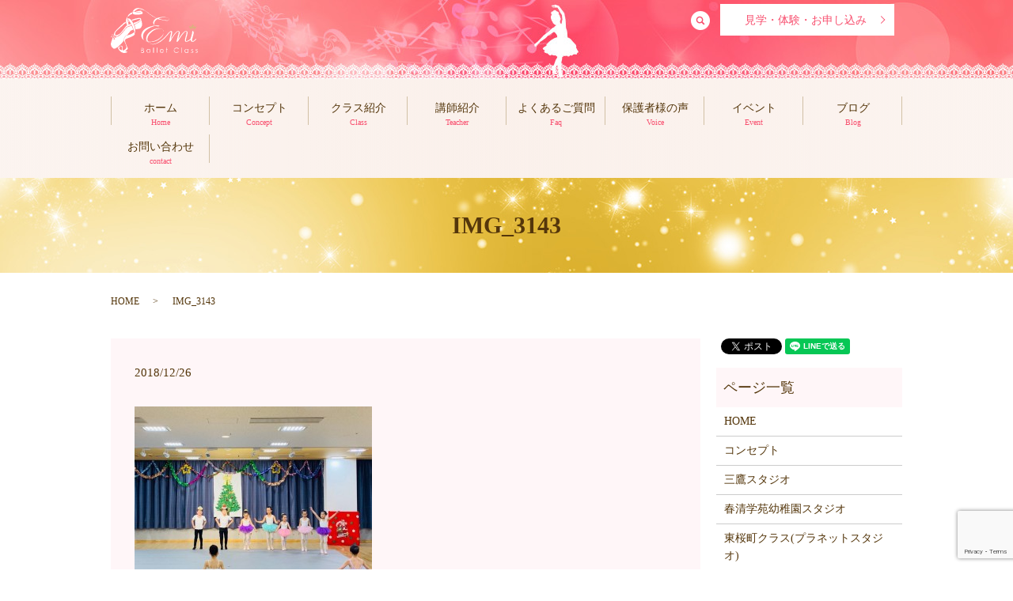

--- FILE ---
content_type: text/html; charset=UTF-8
request_url: https://www.eclassballet.com/img_3143
body_size: 4129
content:
  <!DOCTYPE HTML>

<html lang="ja" prefix="og: http://ogp.me/ns#">

<head>

  <meta charset="utf-8">

  <meta http-equiv="X-UA-Compatible" content="IE=edge,chrome=1">

  <meta name="viewport" content="width=device-width, initial-scale=1">

  <title>&raquo; IMG_3143</title>

  <link rel='dns-prefetch' href='//www.google.com' />
<link rel='dns-prefetch' href='//s.w.org' />
<link rel='stylesheet' id='contact-form-7-css'  href='https://www.eclassballet.com/wp-content/plugins/contact-form-7/includes/css/styles.css?ver=5.1.1' type='text/css' media='all' />
<script type='text/javascript' src='https://www.eclassballet.com/wp-content/themes/emibllet.com/assets/js/vendor/jquery.min.js?ver=4.9.26'></script>
<link rel='shortlink' href='https://www.eclassballet.com/?p=1931' />

  <link rel="stylesheet" href="https://www.eclassballet.com/wp-content/themes/emibllet.com/assets/css/main.css?1768647540">

  <script src="https://www.eclassballet.com/wp-content/themes/emibllet.com/assets/js/vendor/respond.min.js"></script>


  <script type="application/ld+json">
  {
    "@context": "http://schema.org",
    "@type": "BreadcrumbList",
    "itemListElement":
    [
      {
        "@type": "ListItem",
        "position": 1,
        "item":
        {
          "@id": "https://www.eclassballet.com/",
          "name": "Emi Ballet Class"
        }
      },
      {
        "@type": "ListItem",
        "position": 2,
        "item":
        {
          "@id": "https://www.eclassballet.com/img_3143/",
          "name": "IMG_3143"
        }
      }
    ]
  }
  </script>


  <script type="application/ld+json">
  {
    "@context": "http://schema.org/",
    "@type": "LocalBusiness",
    "name": "Emi Ballet Class",
    "address": "東京都武蔵野市中町2-13-1",
    "telephone": "090-7995-5039",
    "faxNumber": "",
    "url": "https://www.eclassballet.com",
    "email": "info@eclassballet.com",
    "image": "https://www.eclassballet.com/wp-content/uploads/logo_ogp.jpg",
    "logo": "https://www.eclassballet.com/wp-content/uploads/logo_org.png"
  }
  </script>
</head>

<body class="scrollTop">



  <div id="fb-root"></div>

  <script>(function(d, s, id) {

    var js, fjs = d.getElementsByTagName(s)[0];

    if (d.getElementById(id)) return;

    js = d.createElement(s); js.id = id;

    js.src = "//connect.facebook.net/ja_JP/sdk.js#xfbml=1&version=v2.9";

    fjs.parentNode.insertBefore(js, fjs);

  }(document, 'script', 'facebook-jssdk'));</script>



  <header>

    <div class="primary_header">

      <div class="container">

        
        <div class="title">

          
            <a href="https://www.eclassballet.com/">

              <object type="image/svg+xml" data="/wp-content/uploads/logo.svg" alt="Emi Ballet Class"></object>

            </a>

          
        </div>

        <p class="more btn_contact">

          <a href="/contact" class="add_arrow inverse">見学・体験・お申し込み</a>

        </p>
        <div class="headerbox">
          <div id="google_translate_element"></div>
            <script type="text/javascript">
            function googleTranslateElementInit() {
              new google.translate.TranslateElement({pageLanguage: 'ja', includedLanguages: 'ar,en,es,fr,hi,ja,ko,pt,ru,zh-CN,zh-TW', layout: google.translate.TranslateElement.InlineLayout.SIMPLE, autoDisplay: false}, 'google_translate_element');
            }
            </script>
            <script type="text/javascript" src="//translate.google.com/translate_a/element.js?cb=googleTranslateElementInit"></script>
        </div>

        <nav class="global_nav"><ul><li><a href="https://www.eclassballet.com/">ホーム<small>Home</small></a></li>
<li><a href="https://www.eclassballet.com/concept">コンセプト<small>Concept</small></a></li>
<li class="has_under"><a href="/#">クラス紹介<small>Class</small></a>
<ul class="sub-menu">
	<li><a href="https://www.eclassballet.com/mitaka">三鷹スタジオ</a></li>
	<li><a href="https://www.eclassballet.com/syunseigakuen">春清学苑幼稚園スタジオ</a></li>
	<li><a href="https://www.eclassballet.com/fukuyama">東桜町クラス(プラネットスタジオ)</a></li>
	<li><a href="https://www.eclassballet.com/bigrun">スポーツクラブビッグラン新市スタジオ</a></li>
</ul>
</li>
<li><a href="https://www.eclassballet.com/teacher">講師紹介<small>Teacher</small></a></li>
<li><a href="https://www.eclassballet.com/faq">よくあるご質問<small>Faq</small></a></li>
<li><a href="https://www.eclassballet.com/voice">保護者様の声<small>Voice</small></a></li>
<li><a href="https://www.eclassballet.com/event">イベント<small>Event</small></a></li>
<li><a href="https://www.eclassballet.com/category/blog">ブログ<small>Blog</small></a></li>
<li><a href="https://www.eclassballet.com/contact">お問い合わせ<small>contact</small></a></li>


              <li class="gnav_search">

                <a href="#">search</a>
  <div class="epress_search">
    <form method="get" action="https://www.eclassballet.com/">
      <input type="text" placeholder="" class="text" name="s" autocomplete="off" value="">
      <input type="submit" value="Search" class="submit">
    </form>
  </div>
  </li>

            </ul>

            <div class="menu_icon">

              <a href="#menu"><span>メニュー開閉</span></a>

            </div></nav>
      </div>

    </div>

  </header>

  <main>
              <h1 class="wow" style="">
      IMG_3143            </h1>

    
    <div class="bread_wrap">
      <div class="container gutters">
        <div class="row bread">
              <ul class="col span_12">
              <li><a href="https://www.eclassballet.com">HOME</a></li>
                      <li>IMG_3143</li>
                  </ul>
          </div>
      </div>
    </div>
    <section>
      <div class="container gutters">
        <div class="row">
                    <div class="col span_9 column_main">
                  <article class="row article_detail">
      <div class="article_date">
        <p>2018/12/26</p>
      </div>
      <div class="row">
        <div class="col span_12">
          <p class="attachment"><a href='/wp-content/uploads/IMG_3143.jpg'><img width="300" height="237" src="/wp-content/uploads/IMG_3143-300x237.jpg" class="attachment-medium size-medium" alt="" srcset="https://www.eclassballet.com/wp-content/uploads/IMG_3143-300x237.jpg 300w, https://www.eclassballet.com/wp-content/uploads/IMG_3143-768x607.jpg 768w, https://www.eclassballet.com/wp-content/uploads/IMG_3143-1024x810.jpg 1024w, https://www.eclassballet.com/wp-content/uploads/IMG_3143.jpg 1156w" sizes="(max-width: 300px) 100vw, 300px" /></a></p>
        </div>
      </div>

          </article>

    <div class='epress_pager'>
      <div class="epress_pager_prev">
        <a href="https://www.eclassballet.com/img_3143" rel="prev">IMG_3143</a>      </div>
      <div class="epress_pager_next">
              </div>
    </div>
                </div>
          <div class="col span_3 column_sub">
            <div>
<style>
.share_button {
  letter-spacing: -.40em;
  padding-top: 30px;
  margin-bottom: 7%;
}
.share_button > * {
  letter-spacing: normal;
}
.column_sub .share_button {
  margin-top: 0;
  padding-top: 0;
}
</style>
  <div class="container share_button">
    <!-- Facebook -->
    <style media="screen">
      .share_button > * {vertical-align: bottom; margin:0 2px;}
    </style>
    <div class="fb-share-button" data-href="https://www.eclassballet.com/img_3143" data-layout="button" data-size="small" data-mobile-iframe="false"><a class="fb-xfbml-parse-ignore" target="_blank" href="https://www.facebook.com/sharer/sharer.php?u=http%3A%2F%2Fweb01.iflag.jp%2Fshinki%2F1704%2Fshin-limited%2Fhtml%2Findex.html&amp;src=sdkpreparse">シェア</a></div>
    <!-- Twitter -->
    <a href="https://twitter.com/share" class="twitter-share-button">Tweet</a>
    <!-- LINE -->
    <div class="line-it-button" data-lang="ja" data-type="share-a" data-url="https://www.eclassballet.com/img_3143" style="display: none;"></div>
  </div>
</div>
<div class="sidebar">
  <div class="widget_wrap"><p class="widget_header">ページ一覧</p>		<ul>
			<li class="page_item page-item-11"><a href="https://www.eclassballet.com/">HOME</a></li>
<li class="page_item page-item-17"><a href="https://www.eclassballet.com/concept">コンセプト</a></li>
<li class="page_item page-item-23"><a href="https://www.eclassballet.com/mitaka">三鷹スタジオ</a></li>
<li class="page_item page-item-27"><a href="https://www.eclassballet.com/syunseigakuen">春清学苑幼稚園スタジオ</a></li>
<li class="page_item page-item-15"><a href="https://www.eclassballet.com/fukuyama">東桜町クラス(プラネットスタジオ)</a></li>
<li class="page_item page-item-13"><a href="https://www.eclassballet.com/bigrun">スポーツクラブビッグラン新市スタジオ</a></li>
<li class="page_item page-item-29"><a href="https://www.eclassballet.com/teacher">講師紹介</a></li>
<li class="page_item page-item-25"><a href="https://www.eclassballet.com/faq">よくあるご質問</a></li>
<li class="page_item page-item-31"><a href="https://www.eclassballet.com/voice">保護者様の声</a></li>
<li class="page_item page-item-19"><a href="https://www.eclassballet.com/event">イベント・コンクール</a></li>
<li class="page_item page-item-8"><a href="https://www.eclassballet.com/contact">お問い合わせ</a></li>
<li class="page_item page-item-6"><a href="https://www.eclassballet.com/policy">プライバシーポリシー</a></li>
<li class="page_item page-item-10"><a href="https://www.eclassballet.com/sitemap">サイトマップ</a></li>
		</ul>
		</div>		<div class="widget_wrap">		<p class="widget_header">最近の投稿</p>		<ul>
											<li>
					<a href="https://www.eclassballet.com/news/4773">三鷹クラス26年2月スケジュール</a>
									</li>
											<li>
					<a href="https://www.eclassballet.com/news/4769">2026年2月三鷹オープンクラス(親子バレエ・大人バレエ・美容バレエエクササイズ)</a>
									</li>
											<li>
					<a href="https://www.eclassballet.com/blog/4762">2026年 Happy NEW year</a>
									</li>
											<li>
					<a href="https://www.eclassballet.com/blog/4729">三鷹クリスマス会</a>
									</li>
											<li>
					<a href="https://www.eclassballet.com/news/4725">三鷹クラス26年1月スケジュール</a>
									</li>
					</ul>
		</div>1</div>
          </div>
                  </div>
      </div>
    </section>

  </main>
<footer>    <div class="footer_nav_wrap">
      <div class="container">
        <div class="row">
        <nav class="col span_12 pc-only"><ul><li><a href="https://www.eclassballet.com/policy">プライバシーポリシー</a></li>
<li><a href="https://www.eclassballet.com/sitemap">サイトマップ</a></li>
</ul></nav>        </div>
      </div>
    </div>
    <div class="footer_copyright_wrap">
      <div class="container">
        <div class="row">
          <div class="col span_12">
            <p>Copyright &copy; Emi Ballet Class All Rights Reserved.</p>
          </div>
        </div>
      </div>
    </div>
    <p class="pagetop"><a href="#top"></a></p>
  </footer>

  <script src="https://www.eclassballet.com/wp-content/themes/emibllet.com/assets/js/vendor/bundle.js"></script>
  <script src="https://www.eclassballet.com/wp-content/themes/emibllet.com/assets/js/main.js?"></script>

  <!-- twitter -->
  <script>!function(d,s,id){var js,fjs=d.getElementsByTagName(s)[0],p=/^http:/.test(d.location)?'http':'https';if(!d.getElementById(id)){js=d.createElement(s);js.id=id;js.src=p+'://platform.twitter.com/widgets.js';fjs.parentNode.insertBefore(js,fjs);}}(document, 'script', 'twitter-wjs');</script>

  <script src="https://d.line-scdn.net/r/web/social-plugin/js/thirdparty/loader.min.js" async="async" defer="defer"></script>

  <script type='text/javascript'>
/* <![CDATA[ */
var wpcf7 = {"apiSettings":{"root":"https:\/\/www.eclassballet.com\/wp-json\/contact-form-7\/v1","namespace":"contact-form-7\/v1"}};
/* ]]> */
</script>
<script type='text/javascript' src='https://www.eclassballet.com/wp-content/plugins/contact-form-7/includes/js/scripts.js?ver=5.1.1'></script>
<script type='text/javascript' src='https://www.google.com/recaptcha/api.js?render=6LfVISEkAAAAAIJyrTcCF_RmY10vHyPlrNElVfQf&#038;ver=3.0'></script>
<script type="text/javascript">
( function( grecaptcha, sitekey ) {

	var wpcf7recaptcha = {
		execute: function() {
			grecaptcha.execute(
				sitekey,
				{ action: 'homepage' }
			).then( function( token ) {
				var forms = document.getElementsByTagName( 'form' );

				for ( var i = 0; i < forms.length; i++ ) {
					var fields = forms[ i ].getElementsByTagName( 'input' );

					for ( var j = 0; j < fields.length; j++ ) {
						var field = fields[ j ];

						if ( 'g-recaptcha-response' === field.getAttribute( 'name' ) ) {
							field.setAttribute( 'value', token );
							break;
						}
					}
				}
			} );
		}
	};

	grecaptcha.ready( wpcf7recaptcha.execute );

	document.addEventListener( 'wpcf7submit', wpcf7recaptcha.execute, false );

} )( grecaptcha, '6LfVISEkAAAAAIJyrTcCF_RmY10vHyPlrNElVfQf' );
</script>
</body>
</html>


--- FILE ---
content_type: text/html; charset=utf-8
request_url: https://www.google.com/recaptcha/api2/anchor?ar=1&k=6LfVISEkAAAAAIJyrTcCF_RmY10vHyPlrNElVfQf&co=aHR0cHM6Ly93d3cuZWNsYXNzYmFsbGV0LmNvbTo0NDM.&hl=en&v=PoyoqOPhxBO7pBk68S4YbpHZ&size=invisible&anchor-ms=20000&execute-ms=30000&cb=skt3cu72hxm0
body_size: 48616
content:
<!DOCTYPE HTML><html dir="ltr" lang="en"><head><meta http-equiv="Content-Type" content="text/html; charset=UTF-8">
<meta http-equiv="X-UA-Compatible" content="IE=edge">
<title>reCAPTCHA</title>
<style type="text/css">
/* cyrillic-ext */
@font-face {
  font-family: 'Roboto';
  font-style: normal;
  font-weight: 400;
  font-stretch: 100%;
  src: url(//fonts.gstatic.com/s/roboto/v48/KFO7CnqEu92Fr1ME7kSn66aGLdTylUAMa3GUBHMdazTgWw.woff2) format('woff2');
  unicode-range: U+0460-052F, U+1C80-1C8A, U+20B4, U+2DE0-2DFF, U+A640-A69F, U+FE2E-FE2F;
}
/* cyrillic */
@font-face {
  font-family: 'Roboto';
  font-style: normal;
  font-weight: 400;
  font-stretch: 100%;
  src: url(//fonts.gstatic.com/s/roboto/v48/KFO7CnqEu92Fr1ME7kSn66aGLdTylUAMa3iUBHMdazTgWw.woff2) format('woff2');
  unicode-range: U+0301, U+0400-045F, U+0490-0491, U+04B0-04B1, U+2116;
}
/* greek-ext */
@font-face {
  font-family: 'Roboto';
  font-style: normal;
  font-weight: 400;
  font-stretch: 100%;
  src: url(//fonts.gstatic.com/s/roboto/v48/KFO7CnqEu92Fr1ME7kSn66aGLdTylUAMa3CUBHMdazTgWw.woff2) format('woff2');
  unicode-range: U+1F00-1FFF;
}
/* greek */
@font-face {
  font-family: 'Roboto';
  font-style: normal;
  font-weight: 400;
  font-stretch: 100%;
  src: url(//fonts.gstatic.com/s/roboto/v48/KFO7CnqEu92Fr1ME7kSn66aGLdTylUAMa3-UBHMdazTgWw.woff2) format('woff2');
  unicode-range: U+0370-0377, U+037A-037F, U+0384-038A, U+038C, U+038E-03A1, U+03A3-03FF;
}
/* math */
@font-face {
  font-family: 'Roboto';
  font-style: normal;
  font-weight: 400;
  font-stretch: 100%;
  src: url(//fonts.gstatic.com/s/roboto/v48/KFO7CnqEu92Fr1ME7kSn66aGLdTylUAMawCUBHMdazTgWw.woff2) format('woff2');
  unicode-range: U+0302-0303, U+0305, U+0307-0308, U+0310, U+0312, U+0315, U+031A, U+0326-0327, U+032C, U+032F-0330, U+0332-0333, U+0338, U+033A, U+0346, U+034D, U+0391-03A1, U+03A3-03A9, U+03B1-03C9, U+03D1, U+03D5-03D6, U+03F0-03F1, U+03F4-03F5, U+2016-2017, U+2034-2038, U+203C, U+2040, U+2043, U+2047, U+2050, U+2057, U+205F, U+2070-2071, U+2074-208E, U+2090-209C, U+20D0-20DC, U+20E1, U+20E5-20EF, U+2100-2112, U+2114-2115, U+2117-2121, U+2123-214F, U+2190, U+2192, U+2194-21AE, U+21B0-21E5, U+21F1-21F2, U+21F4-2211, U+2213-2214, U+2216-22FF, U+2308-230B, U+2310, U+2319, U+231C-2321, U+2336-237A, U+237C, U+2395, U+239B-23B7, U+23D0, U+23DC-23E1, U+2474-2475, U+25AF, U+25B3, U+25B7, U+25BD, U+25C1, U+25CA, U+25CC, U+25FB, U+266D-266F, U+27C0-27FF, U+2900-2AFF, U+2B0E-2B11, U+2B30-2B4C, U+2BFE, U+3030, U+FF5B, U+FF5D, U+1D400-1D7FF, U+1EE00-1EEFF;
}
/* symbols */
@font-face {
  font-family: 'Roboto';
  font-style: normal;
  font-weight: 400;
  font-stretch: 100%;
  src: url(//fonts.gstatic.com/s/roboto/v48/KFO7CnqEu92Fr1ME7kSn66aGLdTylUAMaxKUBHMdazTgWw.woff2) format('woff2');
  unicode-range: U+0001-000C, U+000E-001F, U+007F-009F, U+20DD-20E0, U+20E2-20E4, U+2150-218F, U+2190, U+2192, U+2194-2199, U+21AF, U+21E6-21F0, U+21F3, U+2218-2219, U+2299, U+22C4-22C6, U+2300-243F, U+2440-244A, U+2460-24FF, U+25A0-27BF, U+2800-28FF, U+2921-2922, U+2981, U+29BF, U+29EB, U+2B00-2BFF, U+4DC0-4DFF, U+FFF9-FFFB, U+10140-1018E, U+10190-1019C, U+101A0, U+101D0-101FD, U+102E0-102FB, U+10E60-10E7E, U+1D2C0-1D2D3, U+1D2E0-1D37F, U+1F000-1F0FF, U+1F100-1F1AD, U+1F1E6-1F1FF, U+1F30D-1F30F, U+1F315, U+1F31C, U+1F31E, U+1F320-1F32C, U+1F336, U+1F378, U+1F37D, U+1F382, U+1F393-1F39F, U+1F3A7-1F3A8, U+1F3AC-1F3AF, U+1F3C2, U+1F3C4-1F3C6, U+1F3CA-1F3CE, U+1F3D4-1F3E0, U+1F3ED, U+1F3F1-1F3F3, U+1F3F5-1F3F7, U+1F408, U+1F415, U+1F41F, U+1F426, U+1F43F, U+1F441-1F442, U+1F444, U+1F446-1F449, U+1F44C-1F44E, U+1F453, U+1F46A, U+1F47D, U+1F4A3, U+1F4B0, U+1F4B3, U+1F4B9, U+1F4BB, U+1F4BF, U+1F4C8-1F4CB, U+1F4D6, U+1F4DA, U+1F4DF, U+1F4E3-1F4E6, U+1F4EA-1F4ED, U+1F4F7, U+1F4F9-1F4FB, U+1F4FD-1F4FE, U+1F503, U+1F507-1F50B, U+1F50D, U+1F512-1F513, U+1F53E-1F54A, U+1F54F-1F5FA, U+1F610, U+1F650-1F67F, U+1F687, U+1F68D, U+1F691, U+1F694, U+1F698, U+1F6AD, U+1F6B2, U+1F6B9-1F6BA, U+1F6BC, U+1F6C6-1F6CF, U+1F6D3-1F6D7, U+1F6E0-1F6EA, U+1F6F0-1F6F3, U+1F6F7-1F6FC, U+1F700-1F7FF, U+1F800-1F80B, U+1F810-1F847, U+1F850-1F859, U+1F860-1F887, U+1F890-1F8AD, U+1F8B0-1F8BB, U+1F8C0-1F8C1, U+1F900-1F90B, U+1F93B, U+1F946, U+1F984, U+1F996, U+1F9E9, U+1FA00-1FA6F, U+1FA70-1FA7C, U+1FA80-1FA89, U+1FA8F-1FAC6, U+1FACE-1FADC, U+1FADF-1FAE9, U+1FAF0-1FAF8, U+1FB00-1FBFF;
}
/* vietnamese */
@font-face {
  font-family: 'Roboto';
  font-style: normal;
  font-weight: 400;
  font-stretch: 100%;
  src: url(//fonts.gstatic.com/s/roboto/v48/KFO7CnqEu92Fr1ME7kSn66aGLdTylUAMa3OUBHMdazTgWw.woff2) format('woff2');
  unicode-range: U+0102-0103, U+0110-0111, U+0128-0129, U+0168-0169, U+01A0-01A1, U+01AF-01B0, U+0300-0301, U+0303-0304, U+0308-0309, U+0323, U+0329, U+1EA0-1EF9, U+20AB;
}
/* latin-ext */
@font-face {
  font-family: 'Roboto';
  font-style: normal;
  font-weight: 400;
  font-stretch: 100%;
  src: url(//fonts.gstatic.com/s/roboto/v48/KFO7CnqEu92Fr1ME7kSn66aGLdTylUAMa3KUBHMdazTgWw.woff2) format('woff2');
  unicode-range: U+0100-02BA, U+02BD-02C5, U+02C7-02CC, U+02CE-02D7, U+02DD-02FF, U+0304, U+0308, U+0329, U+1D00-1DBF, U+1E00-1E9F, U+1EF2-1EFF, U+2020, U+20A0-20AB, U+20AD-20C0, U+2113, U+2C60-2C7F, U+A720-A7FF;
}
/* latin */
@font-face {
  font-family: 'Roboto';
  font-style: normal;
  font-weight: 400;
  font-stretch: 100%;
  src: url(//fonts.gstatic.com/s/roboto/v48/KFO7CnqEu92Fr1ME7kSn66aGLdTylUAMa3yUBHMdazQ.woff2) format('woff2');
  unicode-range: U+0000-00FF, U+0131, U+0152-0153, U+02BB-02BC, U+02C6, U+02DA, U+02DC, U+0304, U+0308, U+0329, U+2000-206F, U+20AC, U+2122, U+2191, U+2193, U+2212, U+2215, U+FEFF, U+FFFD;
}
/* cyrillic-ext */
@font-face {
  font-family: 'Roboto';
  font-style: normal;
  font-weight: 500;
  font-stretch: 100%;
  src: url(//fonts.gstatic.com/s/roboto/v48/KFO7CnqEu92Fr1ME7kSn66aGLdTylUAMa3GUBHMdazTgWw.woff2) format('woff2');
  unicode-range: U+0460-052F, U+1C80-1C8A, U+20B4, U+2DE0-2DFF, U+A640-A69F, U+FE2E-FE2F;
}
/* cyrillic */
@font-face {
  font-family: 'Roboto';
  font-style: normal;
  font-weight: 500;
  font-stretch: 100%;
  src: url(//fonts.gstatic.com/s/roboto/v48/KFO7CnqEu92Fr1ME7kSn66aGLdTylUAMa3iUBHMdazTgWw.woff2) format('woff2');
  unicode-range: U+0301, U+0400-045F, U+0490-0491, U+04B0-04B1, U+2116;
}
/* greek-ext */
@font-face {
  font-family: 'Roboto';
  font-style: normal;
  font-weight: 500;
  font-stretch: 100%;
  src: url(//fonts.gstatic.com/s/roboto/v48/KFO7CnqEu92Fr1ME7kSn66aGLdTylUAMa3CUBHMdazTgWw.woff2) format('woff2');
  unicode-range: U+1F00-1FFF;
}
/* greek */
@font-face {
  font-family: 'Roboto';
  font-style: normal;
  font-weight: 500;
  font-stretch: 100%;
  src: url(//fonts.gstatic.com/s/roboto/v48/KFO7CnqEu92Fr1ME7kSn66aGLdTylUAMa3-UBHMdazTgWw.woff2) format('woff2');
  unicode-range: U+0370-0377, U+037A-037F, U+0384-038A, U+038C, U+038E-03A1, U+03A3-03FF;
}
/* math */
@font-face {
  font-family: 'Roboto';
  font-style: normal;
  font-weight: 500;
  font-stretch: 100%;
  src: url(//fonts.gstatic.com/s/roboto/v48/KFO7CnqEu92Fr1ME7kSn66aGLdTylUAMawCUBHMdazTgWw.woff2) format('woff2');
  unicode-range: U+0302-0303, U+0305, U+0307-0308, U+0310, U+0312, U+0315, U+031A, U+0326-0327, U+032C, U+032F-0330, U+0332-0333, U+0338, U+033A, U+0346, U+034D, U+0391-03A1, U+03A3-03A9, U+03B1-03C9, U+03D1, U+03D5-03D6, U+03F0-03F1, U+03F4-03F5, U+2016-2017, U+2034-2038, U+203C, U+2040, U+2043, U+2047, U+2050, U+2057, U+205F, U+2070-2071, U+2074-208E, U+2090-209C, U+20D0-20DC, U+20E1, U+20E5-20EF, U+2100-2112, U+2114-2115, U+2117-2121, U+2123-214F, U+2190, U+2192, U+2194-21AE, U+21B0-21E5, U+21F1-21F2, U+21F4-2211, U+2213-2214, U+2216-22FF, U+2308-230B, U+2310, U+2319, U+231C-2321, U+2336-237A, U+237C, U+2395, U+239B-23B7, U+23D0, U+23DC-23E1, U+2474-2475, U+25AF, U+25B3, U+25B7, U+25BD, U+25C1, U+25CA, U+25CC, U+25FB, U+266D-266F, U+27C0-27FF, U+2900-2AFF, U+2B0E-2B11, U+2B30-2B4C, U+2BFE, U+3030, U+FF5B, U+FF5D, U+1D400-1D7FF, U+1EE00-1EEFF;
}
/* symbols */
@font-face {
  font-family: 'Roboto';
  font-style: normal;
  font-weight: 500;
  font-stretch: 100%;
  src: url(//fonts.gstatic.com/s/roboto/v48/KFO7CnqEu92Fr1ME7kSn66aGLdTylUAMaxKUBHMdazTgWw.woff2) format('woff2');
  unicode-range: U+0001-000C, U+000E-001F, U+007F-009F, U+20DD-20E0, U+20E2-20E4, U+2150-218F, U+2190, U+2192, U+2194-2199, U+21AF, U+21E6-21F0, U+21F3, U+2218-2219, U+2299, U+22C4-22C6, U+2300-243F, U+2440-244A, U+2460-24FF, U+25A0-27BF, U+2800-28FF, U+2921-2922, U+2981, U+29BF, U+29EB, U+2B00-2BFF, U+4DC0-4DFF, U+FFF9-FFFB, U+10140-1018E, U+10190-1019C, U+101A0, U+101D0-101FD, U+102E0-102FB, U+10E60-10E7E, U+1D2C0-1D2D3, U+1D2E0-1D37F, U+1F000-1F0FF, U+1F100-1F1AD, U+1F1E6-1F1FF, U+1F30D-1F30F, U+1F315, U+1F31C, U+1F31E, U+1F320-1F32C, U+1F336, U+1F378, U+1F37D, U+1F382, U+1F393-1F39F, U+1F3A7-1F3A8, U+1F3AC-1F3AF, U+1F3C2, U+1F3C4-1F3C6, U+1F3CA-1F3CE, U+1F3D4-1F3E0, U+1F3ED, U+1F3F1-1F3F3, U+1F3F5-1F3F7, U+1F408, U+1F415, U+1F41F, U+1F426, U+1F43F, U+1F441-1F442, U+1F444, U+1F446-1F449, U+1F44C-1F44E, U+1F453, U+1F46A, U+1F47D, U+1F4A3, U+1F4B0, U+1F4B3, U+1F4B9, U+1F4BB, U+1F4BF, U+1F4C8-1F4CB, U+1F4D6, U+1F4DA, U+1F4DF, U+1F4E3-1F4E6, U+1F4EA-1F4ED, U+1F4F7, U+1F4F9-1F4FB, U+1F4FD-1F4FE, U+1F503, U+1F507-1F50B, U+1F50D, U+1F512-1F513, U+1F53E-1F54A, U+1F54F-1F5FA, U+1F610, U+1F650-1F67F, U+1F687, U+1F68D, U+1F691, U+1F694, U+1F698, U+1F6AD, U+1F6B2, U+1F6B9-1F6BA, U+1F6BC, U+1F6C6-1F6CF, U+1F6D3-1F6D7, U+1F6E0-1F6EA, U+1F6F0-1F6F3, U+1F6F7-1F6FC, U+1F700-1F7FF, U+1F800-1F80B, U+1F810-1F847, U+1F850-1F859, U+1F860-1F887, U+1F890-1F8AD, U+1F8B0-1F8BB, U+1F8C0-1F8C1, U+1F900-1F90B, U+1F93B, U+1F946, U+1F984, U+1F996, U+1F9E9, U+1FA00-1FA6F, U+1FA70-1FA7C, U+1FA80-1FA89, U+1FA8F-1FAC6, U+1FACE-1FADC, U+1FADF-1FAE9, U+1FAF0-1FAF8, U+1FB00-1FBFF;
}
/* vietnamese */
@font-face {
  font-family: 'Roboto';
  font-style: normal;
  font-weight: 500;
  font-stretch: 100%;
  src: url(//fonts.gstatic.com/s/roboto/v48/KFO7CnqEu92Fr1ME7kSn66aGLdTylUAMa3OUBHMdazTgWw.woff2) format('woff2');
  unicode-range: U+0102-0103, U+0110-0111, U+0128-0129, U+0168-0169, U+01A0-01A1, U+01AF-01B0, U+0300-0301, U+0303-0304, U+0308-0309, U+0323, U+0329, U+1EA0-1EF9, U+20AB;
}
/* latin-ext */
@font-face {
  font-family: 'Roboto';
  font-style: normal;
  font-weight: 500;
  font-stretch: 100%;
  src: url(//fonts.gstatic.com/s/roboto/v48/KFO7CnqEu92Fr1ME7kSn66aGLdTylUAMa3KUBHMdazTgWw.woff2) format('woff2');
  unicode-range: U+0100-02BA, U+02BD-02C5, U+02C7-02CC, U+02CE-02D7, U+02DD-02FF, U+0304, U+0308, U+0329, U+1D00-1DBF, U+1E00-1E9F, U+1EF2-1EFF, U+2020, U+20A0-20AB, U+20AD-20C0, U+2113, U+2C60-2C7F, U+A720-A7FF;
}
/* latin */
@font-face {
  font-family: 'Roboto';
  font-style: normal;
  font-weight: 500;
  font-stretch: 100%;
  src: url(//fonts.gstatic.com/s/roboto/v48/KFO7CnqEu92Fr1ME7kSn66aGLdTylUAMa3yUBHMdazQ.woff2) format('woff2');
  unicode-range: U+0000-00FF, U+0131, U+0152-0153, U+02BB-02BC, U+02C6, U+02DA, U+02DC, U+0304, U+0308, U+0329, U+2000-206F, U+20AC, U+2122, U+2191, U+2193, U+2212, U+2215, U+FEFF, U+FFFD;
}
/* cyrillic-ext */
@font-face {
  font-family: 'Roboto';
  font-style: normal;
  font-weight: 900;
  font-stretch: 100%;
  src: url(//fonts.gstatic.com/s/roboto/v48/KFO7CnqEu92Fr1ME7kSn66aGLdTylUAMa3GUBHMdazTgWw.woff2) format('woff2');
  unicode-range: U+0460-052F, U+1C80-1C8A, U+20B4, U+2DE0-2DFF, U+A640-A69F, U+FE2E-FE2F;
}
/* cyrillic */
@font-face {
  font-family: 'Roboto';
  font-style: normal;
  font-weight: 900;
  font-stretch: 100%;
  src: url(//fonts.gstatic.com/s/roboto/v48/KFO7CnqEu92Fr1ME7kSn66aGLdTylUAMa3iUBHMdazTgWw.woff2) format('woff2');
  unicode-range: U+0301, U+0400-045F, U+0490-0491, U+04B0-04B1, U+2116;
}
/* greek-ext */
@font-face {
  font-family: 'Roboto';
  font-style: normal;
  font-weight: 900;
  font-stretch: 100%;
  src: url(//fonts.gstatic.com/s/roboto/v48/KFO7CnqEu92Fr1ME7kSn66aGLdTylUAMa3CUBHMdazTgWw.woff2) format('woff2');
  unicode-range: U+1F00-1FFF;
}
/* greek */
@font-face {
  font-family: 'Roboto';
  font-style: normal;
  font-weight: 900;
  font-stretch: 100%;
  src: url(//fonts.gstatic.com/s/roboto/v48/KFO7CnqEu92Fr1ME7kSn66aGLdTylUAMa3-UBHMdazTgWw.woff2) format('woff2');
  unicode-range: U+0370-0377, U+037A-037F, U+0384-038A, U+038C, U+038E-03A1, U+03A3-03FF;
}
/* math */
@font-face {
  font-family: 'Roboto';
  font-style: normal;
  font-weight: 900;
  font-stretch: 100%;
  src: url(//fonts.gstatic.com/s/roboto/v48/KFO7CnqEu92Fr1ME7kSn66aGLdTylUAMawCUBHMdazTgWw.woff2) format('woff2');
  unicode-range: U+0302-0303, U+0305, U+0307-0308, U+0310, U+0312, U+0315, U+031A, U+0326-0327, U+032C, U+032F-0330, U+0332-0333, U+0338, U+033A, U+0346, U+034D, U+0391-03A1, U+03A3-03A9, U+03B1-03C9, U+03D1, U+03D5-03D6, U+03F0-03F1, U+03F4-03F5, U+2016-2017, U+2034-2038, U+203C, U+2040, U+2043, U+2047, U+2050, U+2057, U+205F, U+2070-2071, U+2074-208E, U+2090-209C, U+20D0-20DC, U+20E1, U+20E5-20EF, U+2100-2112, U+2114-2115, U+2117-2121, U+2123-214F, U+2190, U+2192, U+2194-21AE, U+21B0-21E5, U+21F1-21F2, U+21F4-2211, U+2213-2214, U+2216-22FF, U+2308-230B, U+2310, U+2319, U+231C-2321, U+2336-237A, U+237C, U+2395, U+239B-23B7, U+23D0, U+23DC-23E1, U+2474-2475, U+25AF, U+25B3, U+25B7, U+25BD, U+25C1, U+25CA, U+25CC, U+25FB, U+266D-266F, U+27C0-27FF, U+2900-2AFF, U+2B0E-2B11, U+2B30-2B4C, U+2BFE, U+3030, U+FF5B, U+FF5D, U+1D400-1D7FF, U+1EE00-1EEFF;
}
/* symbols */
@font-face {
  font-family: 'Roboto';
  font-style: normal;
  font-weight: 900;
  font-stretch: 100%;
  src: url(//fonts.gstatic.com/s/roboto/v48/KFO7CnqEu92Fr1ME7kSn66aGLdTylUAMaxKUBHMdazTgWw.woff2) format('woff2');
  unicode-range: U+0001-000C, U+000E-001F, U+007F-009F, U+20DD-20E0, U+20E2-20E4, U+2150-218F, U+2190, U+2192, U+2194-2199, U+21AF, U+21E6-21F0, U+21F3, U+2218-2219, U+2299, U+22C4-22C6, U+2300-243F, U+2440-244A, U+2460-24FF, U+25A0-27BF, U+2800-28FF, U+2921-2922, U+2981, U+29BF, U+29EB, U+2B00-2BFF, U+4DC0-4DFF, U+FFF9-FFFB, U+10140-1018E, U+10190-1019C, U+101A0, U+101D0-101FD, U+102E0-102FB, U+10E60-10E7E, U+1D2C0-1D2D3, U+1D2E0-1D37F, U+1F000-1F0FF, U+1F100-1F1AD, U+1F1E6-1F1FF, U+1F30D-1F30F, U+1F315, U+1F31C, U+1F31E, U+1F320-1F32C, U+1F336, U+1F378, U+1F37D, U+1F382, U+1F393-1F39F, U+1F3A7-1F3A8, U+1F3AC-1F3AF, U+1F3C2, U+1F3C4-1F3C6, U+1F3CA-1F3CE, U+1F3D4-1F3E0, U+1F3ED, U+1F3F1-1F3F3, U+1F3F5-1F3F7, U+1F408, U+1F415, U+1F41F, U+1F426, U+1F43F, U+1F441-1F442, U+1F444, U+1F446-1F449, U+1F44C-1F44E, U+1F453, U+1F46A, U+1F47D, U+1F4A3, U+1F4B0, U+1F4B3, U+1F4B9, U+1F4BB, U+1F4BF, U+1F4C8-1F4CB, U+1F4D6, U+1F4DA, U+1F4DF, U+1F4E3-1F4E6, U+1F4EA-1F4ED, U+1F4F7, U+1F4F9-1F4FB, U+1F4FD-1F4FE, U+1F503, U+1F507-1F50B, U+1F50D, U+1F512-1F513, U+1F53E-1F54A, U+1F54F-1F5FA, U+1F610, U+1F650-1F67F, U+1F687, U+1F68D, U+1F691, U+1F694, U+1F698, U+1F6AD, U+1F6B2, U+1F6B9-1F6BA, U+1F6BC, U+1F6C6-1F6CF, U+1F6D3-1F6D7, U+1F6E0-1F6EA, U+1F6F0-1F6F3, U+1F6F7-1F6FC, U+1F700-1F7FF, U+1F800-1F80B, U+1F810-1F847, U+1F850-1F859, U+1F860-1F887, U+1F890-1F8AD, U+1F8B0-1F8BB, U+1F8C0-1F8C1, U+1F900-1F90B, U+1F93B, U+1F946, U+1F984, U+1F996, U+1F9E9, U+1FA00-1FA6F, U+1FA70-1FA7C, U+1FA80-1FA89, U+1FA8F-1FAC6, U+1FACE-1FADC, U+1FADF-1FAE9, U+1FAF0-1FAF8, U+1FB00-1FBFF;
}
/* vietnamese */
@font-face {
  font-family: 'Roboto';
  font-style: normal;
  font-weight: 900;
  font-stretch: 100%;
  src: url(//fonts.gstatic.com/s/roboto/v48/KFO7CnqEu92Fr1ME7kSn66aGLdTylUAMa3OUBHMdazTgWw.woff2) format('woff2');
  unicode-range: U+0102-0103, U+0110-0111, U+0128-0129, U+0168-0169, U+01A0-01A1, U+01AF-01B0, U+0300-0301, U+0303-0304, U+0308-0309, U+0323, U+0329, U+1EA0-1EF9, U+20AB;
}
/* latin-ext */
@font-face {
  font-family: 'Roboto';
  font-style: normal;
  font-weight: 900;
  font-stretch: 100%;
  src: url(//fonts.gstatic.com/s/roboto/v48/KFO7CnqEu92Fr1ME7kSn66aGLdTylUAMa3KUBHMdazTgWw.woff2) format('woff2');
  unicode-range: U+0100-02BA, U+02BD-02C5, U+02C7-02CC, U+02CE-02D7, U+02DD-02FF, U+0304, U+0308, U+0329, U+1D00-1DBF, U+1E00-1E9F, U+1EF2-1EFF, U+2020, U+20A0-20AB, U+20AD-20C0, U+2113, U+2C60-2C7F, U+A720-A7FF;
}
/* latin */
@font-face {
  font-family: 'Roboto';
  font-style: normal;
  font-weight: 900;
  font-stretch: 100%;
  src: url(//fonts.gstatic.com/s/roboto/v48/KFO7CnqEu92Fr1ME7kSn66aGLdTylUAMa3yUBHMdazQ.woff2) format('woff2');
  unicode-range: U+0000-00FF, U+0131, U+0152-0153, U+02BB-02BC, U+02C6, U+02DA, U+02DC, U+0304, U+0308, U+0329, U+2000-206F, U+20AC, U+2122, U+2191, U+2193, U+2212, U+2215, U+FEFF, U+FFFD;
}

</style>
<link rel="stylesheet" type="text/css" href="https://www.gstatic.com/recaptcha/releases/PoyoqOPhxBO7pBk68S4YbpHZ/styles__ltr.css">
<script nonce="WDVhwc8r25txqgrBjdoCgQ" type="text/javascript">window['__recaptcha_api'] = 'https://www.google.com/recaptcha/api2/';</script>
<script type="text/javascript" src="https://www.gstatic.com/recaptcha/releases/PoyoqOPhxBO7pBk68S4YbpHZ/recaptcha__en.js" nonce="WDVhwc8r25txqgrBjdoCgQ">
      
    </script></head>
<body><div id="rc-anchor-alert" class="rc-anchor-alert"></div>
<input type="hidden" id="recaptcha-token" value="[base64]">
<script type="text/javascript" nonce="WDVhwc8r25txqgrBjdoCgQ">
      recaptcha.anchor.Main.init("[\x22ainput\x22,[\x22bgdata\x22,\x22\x22,\[base64]/[base64]/[base64]/KE4oMTI0LHYsdi5HKSxMWihsLHYpKTpOKDEyNCx2LGwpLFYpLHYpLFQpKSxGKDE3MSx2KX0scjc9ZnVuY3Rpb24obCl7cmV0dXJuIGx9LEM9ZnVuY3Rpb24obCxWLHYpe04odixsLFYpLFZbYWtdPTI3OTZ9LG49ZnVuY3Rpb24obCxWKXtWLlg9KChWLlg/[base64]/[base64]/[base64]/[base64]/[base64]/[base64]/[base64]/[base64]/[base64]/[base64]/[base64]\\u003d\x22,\[base64]\\u003d\\u003d\x22,\x22I2BeHsOKMFHCkMKHwrTCvcO0d8Kzwo7DhVHDnsKWwqPDoXNmw4rCosKlIsOeCsOiRHRPBsK3YxtxNijCn1Ftw6BjGxlwMcO8w5/Dj1fDn0TDmMOrLMOWaMOSwpPCpMK9wpfCnjcAw5dUw60lR2kMwrbDnMKfJ0YQbsONwop5ZcK3woPCoj7DhsKmKsK3aMKyaMKVScKVw5ZjwqJdw7MRw74KwrovaTHDsDPCk35mw5Q9w54NIj/CmsKMwqbCvsOyMmrDuQvDq8KRwqjCuhdhw6rDicKfJcKNSMO4wqLDtWNqwqPCuAfDkMO2woTCncKUCsKiMiA7w4DClHdGwpgZwoliK2J6WGPDgMOMwoBRRxN/w7/CqDfDhCDDgS04LkV5CRABwqpAw5fCusOhwpPCj8K7acO7w4cVwpYrwqERwo7DnMOZwpzDt8KVLsKZKjUlX2JET8OUw6J7w6Miwq8OwqDCgw0afFJxU8KbD8KQfkzCjMOoRH50wqjCv8OXwqLCoUXDhWfCocOFwovCtMK+w40vwp3DocOAw4rCviNSKMKewqTDicK/[base64]/CpyrDqXddHmJpR8O8UMObw4JUOXXCqz9SF8KyfBJEwqsTw5LDqsKoDMKUwqzCosK8w5diw6h7O8KCJ1rDs8OcQcOEw6DDnxnCuMO7wqMyNcOhCjrCtMOFPmhNKcOyw6rCtwLDncOUElA8wpfDg1LCq8OYwp/Dj8OrcTjDs8KzwrDCgXXCpFIxw7TDr8Knwqgsw40awr/CmsK9wrbDjlnDhMKdwqLDkWx1wop3w6Elw7TDnsKfTsKnw4E0LMO1a8KqXCvCgsKMwqQCw5PClTPCvA4iVi/CgAUFwr7Djg01ZhPCgSDCiMOnWMKfwqEUfBLDosK5KmYfw5TCv8O6w7jCkMKkcMOWwp9cOE7CncONYEI8w6rCikzCscKjw7zDh3LDl2HClcKvVENjD8KJw6IPMlTDrcKCwrA/FEHCoMKsZsKGAB48I8KLbDICBMK9ZcKMOU4SS8K6w7zDvMK5FMK4ZT8vw6bDkzEbw4TChw/[base64]/wrFawokYwoc4F8Ktwq9kw5JmO3fCpsOtwpbCtMOmwrzDu8OgwoXDp2jDkcK0wpVkw5oCw4bDoFLCgRzCph0kNMOVw4tvw4vDujHDrF/DgA4Kb3TDpnLDm0wXw78vc3vCncOow5/DvMOlwosxDsOvMsO2LsOaa8KLwr0Ow6gbN8O5w68pwqXDlF88LsOzbMO4OsKsFATClsKWHDfCjsKDwpjCh2HCol0AfsOhwpXDgAcsUypJworCjcKJwrgow4M3wojCngRow4zDocKqwoA0Nk/CmcKGE0VuK1LDpcKFw4Uzw6x5H8KrVGPCsUs5UcK9wq3DixRLLmJXwrTCnAMlwpIsworDh2PDv1p4G8OeVFbDn8OxwrkoazLDlSPDqx5iwqfDocKyUcOHw4xfw4XCm8KkM2gxE8O3wrPDqcK/[base64]/CqA/[base64]/Cm8KjOsKYbWJ+ZsOUwoYaQ1/CnsOtwrvCoG/DnsO4w7bDu8KxGUZ6dTDCjh7CoMKvNgrDqxrDpibDuMOrw7R0wrtew4zCusKPwrXCscKIR2TDm8Kuw511EyoPwqkefsOlPcKDDsKWwqx7wpXDocOvw5d/dsO5woXDmS0FwpXDpcOvdsKfwoIOXMOjQsKDB8OZT8Ofw6zDp3jDkMKODMKvRyvCvCnDiHYAwqNAw6zDm17ChlzCncK/[base64]/[base64]/DvsKCwph1VV0bZ0XCvCfCmS8fwpbDoB3CjcORd3fChsKcez3CisKmIVJIw63DlMO+woHDisOKKHIVasKKwpsNDnYhwqEnO8OIKMKQw4kpccOpF0IsQsOKZ8KSwoTCu8KAw5oMT8ONexPCscKhPiHCrcKnw7vCpkzCisOFB1x3GsK/w7jDhHkywpHCrMOcdMOHw4RtBcKhUjPCoMKswqfCoz3CszIKwrUGSnpWw5bChQxVw4RJw6bCr8Kvw7HCrcOjGkwewqlHwqdSN8KCe1PCrQnClwhIw7/[base64]/[base64]/CnUBnw6kow5Vuw6ZzDcOdRV8ywpTCtH7CgMOVwpTCpMOYwo1JFyTCrl4gw6/[base64]/w4/Ch34SBn9/UMK2wqAWw5dWw4EMJE/CgGgnwp9qYVzCjjrDozPDgMOdw5LCuRZOHsK5wpbDgsOuXm47CwEzwoNsOsOOwqzCgQAhwqpIUB9Ow7pVw4bChD4EPzxWw5VwS8OzAMKewqHDgsKSw5lMw6DCmhfDnMO7wowSe8K/wrBvw55fI1pqw74UdMK3MzbDjMOLKMO6fcKaI8O3fMOSWxTCr8OAPMOOwr0dFwgOwrvCkkPDtA3DmcOUIRfDnk0Nwqd/[base64]/CtcKOwojCn8KxwqkqIFDCuFDCmcOhFAdcw6PDuMKKTA7CvEnCtC0Pw4vDuMOkIjNmc20Lwpwbw7jCohUcw5p8K8OHw44bwoxMw5XCtFFHwr1aw7DCmGNqNMKbC8OnOXfDjWB5VMOEwrl5wq3CpTRUwoVbwrkpa8KWw45RwoLDosKEwqRlH0nCuV/[base64]/YsOow5DCvCDDr8OuTsKpwp5Mwp4Ew61Vw5FURV7Cj04jw7RwX8Oqw4RWBMKcWsO8ITdGw77Dti3CslXCnXjDlXrChULDhUUIfH7CgEnDiGJHUsOQwqsWwpRdwoQgwoZ0woA+f8O4Ky/Di1V/[base64]/wr1Sw6Y+w6PCuWUaOX7Cu8OgasO4w6pVw7PDgC3ClAwWw5Yuwp3CoC3Cnzp5CMOmBVDDkMKRACjDmj4yGcKpwrjDo8KeBMKMFGVmw6B5BMKKw4jCnMKiw5bCp8KhR0EBwpzCugVINsKSw4jCoyc/IC/[base64]/DscOnwq/DtyhbWcOAFsOXwpNhfMKeKGgaw5Z+ScOxwod0woMAwqjCsWIhwq7Dl8O5w47DgsOcAm1zAcOnP0rDtk/[base64]/Ch8KmKRXDtMOow79PEEvCijnDncO4w7UEw4DDr8OXMBvCncKDw7EAKcORwq3DjsKFaQkDeC7Cg2gNwpJnEMK4IsOowpYuwoAhw4PCqMOTKsKgw4Rkwq/Cj8OTw4U5w5XCjjDDv8OpKXdKwoPCkxUwJsK1TcOPwqLCisK8w4vCqU3DpMKEXGElw4/[base64]/CtjnDvsOBaHLDg8OiVRNwVcOoOyBEw6zDnMKEQX4Ow4tyTAE5w6k2HR/Dn8KNwp8hN8OCw4TCrcKDFBLCjsO+w77DnDTDs8O/w4Q8w5APOE3CkcK1AsOjei7CicK/AX7CiMOfwphvcjYTw7IAM2xqasOGwqB/w4DCncOPw794fSbCmEUiwpBXw5gqw6MYw6wxw6TCu8Kyw7wRYcKqO3vDm8Krwo5JwoDDjFzDg8Omw6UGE3Jqw6/Dk8KtwpllJTBNwqzCkiTCtcOvRMOZw5fCqXlGwoJNw5IewrnCkMKKw6Ntel7DlivDgw/Cg8ORZcKdwoEbw5XDq8OMFAbCrn7Cm2bCnUPDo8OFXcOnKcK0e07DksKGw4rCnMKJS8Kqw6bDo8O8UsKTP8KYJ8OWw51CS8OAQcOBw6/CkMKTwrExwrZcwpAPw5MUw7XDisKawovCusKXQhBzESt3Q0RZwq4Aw5/DlMOsw5DChUXCncOsbC4iwptKME8Ew4tITmXDuzHDsQAzwolfw7shwrFPw64Uwo7DkCl4XcObw5bDv3xRwq/[base64]/DlmTDhMKdw4nDny7CjsOtO8KHw7wTw6TCgXk7USkjGMOlaToATcORXcKATzrCqSvCncKHJBhtwrIww7gCwovDgcKRCWEzHcORw63CpTvCpRfCvcKOw4HCuU5jCzEswpsnwpDCnV3CnUvCty0XwqTCmxbDnW7CqzHCucObw7Utw410LU7Cn8O0wqYIwrUnDMKWwr/DvMOOwo7DpzABwpTChcO/PsO3wp/DqsOxw7Fvw57CpcKyw45YwonChsOiw5Vew6/Cm0oZwo7CusKOw4Z7w7FPw5c4McO1XS3DlXzDj8KZwpoFwqvDkcO3cG3DqsK+wo/CvmZKG8KGw5xZwqbCiMKFKsKUAS/DhirCmAXCjHoPNMKiQybCoMOwwrdWwpQ8VMK9wrHDuCzDqsK+d13CvWBmOMKycMKcI1/[base64]/CpcOUPMK1w73Cj1lPw71hfsOZFcK6wrBXXsKhZsKvPRB8w49EWQpbXsO4w7/DmDLCixJUw5LDs8KFYMKAw7jDnCnDo8KcUMO2Cx9zCsKWfT9+wpo3wpQLw4t0w6odw7tkXMO5woAZw4/DhsKWwp4cwq7DtUYWacKbV8OuIsOCw4jDngo1acKmasKbenLDj13Dq2LCtH1AVQ3Cr2gowojDj13Dri8UBMKqwp/Dk8OVw43DvxQ6DcKFCSY0wrNhw53DhVDCv8KMw5ZowoLCksOXUMOHO8KaRMK7TsOkwqwLYsOuFmUQX8KFw4/CisOmwqTCvcKww4PCisOCMxh8PmHCksOqMUhiehAYZi0Yw7zCqsKUNybCnsOtCjjCtndPwokew4vCp8KVw7pHQ8ODwp8JVkXCn8KKw5EEekbDmlBcwqnCm8Odw7HDpAXDlybCmsKRwq4aw6stVBs9wrTCgwrCrMKvw7xMw5XCmcO5R8OuwpV6wqNKwqHDrn/DgcKVD3nDgsOyw73DlsOCfMKRw6dpw6slVlV5GU55WUnDiHc5wq8/w6jDgsKIw4DDtcO5A8KwwrEBUMKIAcKww7zCsDdIA0HDvnLDvBrCjsKmw4/[base64]/DnHzCucOhLMOQVsOQTcOew5nDhcOKfcOQw45dwotaYcOMwr1ZwqswTkpkwppGw5bDmMO8w6p0wo7Ch8OMwqtTw7DDoGbDksO9wrnDgUZOS8Kgw7jDgV5lw45TfMOvw58iQsK2Kwkrw6gETsKsEEYHw6FKw61Xwr4CZhZHT0TDicOoASfCgzZxwrrClMK1wrLDrHrDjz/DmsKYw4Ijwp/DgEBCOcOLw40Lw6PCky/DsBvDqcONw7fDgz/Di8O8wrvDjUnDisOBwpvCjcKTwqHDl10zGsOyw6IZw7XClsOpdkjCkMOmeHnDsgHDkFoOwrfDrBPDlGHCrMKJMmTCmcOEw6JGdsKeNSg/GSTDv1U7w714VxLDqU3Cu8K1w6MTw4Fww5VlQ8OEwp53b8KvwpokKTNGwqbCjcO/CsO2NiExwqwxd8KFwpolHQ5SwoTDjcOswoNsV3/[base64]/DqMKzf8KuGSbCgFIZw6Uow5V9EsO/eMKJw6XCgcKWwqhkGX1CbFnCkTjDgxrCtsOXw4MmX8Kpw5zDsGgtPnvDph/DicK9w6LDgB4yw4fCu8OcFcOwIBgmw4fCqEEmwqVgbMO9wp7Dql3CvMKJwrtjLsOHw7fCtC/Dqw/[base64]/a8KvwqhTwrwxE8KaKlvCmcOTMsOgA3bDg8OQwoAxwo4CEMKcwq3CiQc/w4vDrMOSPSTCqBILw4dXw4vDvcObw5YUwqHCkUcow4I7w54YWkzCj8OFKcONOMO8F8K2f8KQAid+Zi5FSTHCisOtw57Dt1NLwr4wwovDqMKHUsKSwojCqTMcwr96WUzDhifCmw0Nw7Y4Dx/DrDA+w6JMw6RaF8OfYlxNwrIISMOvak83w50ww5vCm08VwqNjw7xzwpnDmDJTUx9rNcKJc8KPLsOsYmoUAsO0wqzCtsO1w64/[base64]/DnkN8VFQNw73DszPCnlxPw7TChUM6wq9fwo42L8K0w5p4DUzDrMKIw6NiGCUyM8O/w77DumMSLTHDj1TChsO4wqcxw5zDpjXDgcKNSsKUw7TCpsK5wqJ/w6FjwqfDocOywq5KwqdAw7HCtsKGHMOffcKLYgoPbcOJw7zCtMOaJMK2worCqWbDqcOKVS7DhcKnLD9/w6ZlXsOBGcOXBcOfZcKdwp7DkX1LwpVRwrsIwrsNwpjCjcKiwprCj1zDsFjCnURIXsKbScOYwrI+w77CgyvCp8O+XMOgwpsJSTxnw7oxwo8NVMKCw7kuND08w5vCjnATFsOZW2zClCpUwrM5bR/DgcONWcOLw7vCgXMKw5zCpcK0WRfDh15ywqYDEMK4YsODDjV2W8K8w5bDoMKPJh5USSgTwrHCoBPCmUrDksO4Swp6MsKyAcKrwqNNMsK3w4/CuHvCixbCiAvDmkkawp43ZAJrwr/[base64]/DrsKQJMOPw5fCrDXCiMOywrfCil7CnSlGwo4TwrI4G1fCksORw6LDmsOtfMOxPyzCkMOlRjoow7g5QS/DmhrCkU8bSMOlbVLDpnfClcKxwrnDiMK0TG4xwpLDsMKxwoEXw7s8w7nDtTbCgcKsw5ZCw5Biw65iwotwI8OoCEfDv8OgwoLCqMOENsKhw5jDpkgqY8K7dXnDgFdedcK/[base64]/Cu8O5w5pcw7bCrcKDwoEcZ8OECcOSUcOxOEBmFTbCgMOVF8Kaw7/[base64]/Dr8O5w5HDkh3DtyhXNRpPdsORwrU8O8O8w6Jfw4ICHMKpwqrDpcO9w7wOw4nCgSRPVhTCpcOVw4FeV8K5w7nDm8KRw4HCgxUzwop9RC4VUXUKwp1/wpZ0wolXOcKvCcOlw6rDu0sYfsKUw53CkcOHZXoMw6PDpGPDpBXCrj3CscKIJi1DOsKNTMOxwpxpw4TCq07DkMO4w5jCmsO9w6kuRDdcdcOiBQHCvcOcciBjw6VGwrbDkcKIwqLCnMO/[base64]/ChsOiw7/DkcKjWMKcwo4ywp3DpMKPwqtWNsOuw7rCpMKyAcKIVzbDvMOuUCrDt0lNMcKgw53CucOFR8KDQcOGwonCj2/DrhDDpDTCiALCu8OzIyk2w6dHw4PDm8KUDl/DpXHCkwoyw43DpMKUPsK3wrEcw7FTwqrCnMOfCMKxVR/CmsKJw4HDuQLCpnTDrMKNw5NyXsOIYHskZ8OvHcK7CMKwE0gZEMKxwoIILnrDmsKDQMO6wo0Kwr8PSkh9w4NDw47DlMKwacKEwp4Jw4HDgMKnwoHDm1UqRcKowpjDv1/Dt8O+w5EWw4FVwrbCisOtw57CuBpdw6RKwrVSw7TCojPDuVYUQnd1LMKTwq8nf8O8wqLDvH7CssOcw4hVP8O9T1bDpMKxX2cadi0Uw6Fkw4JLQXjDg8ORJ1bDvMK8c30qwpYwA8OKw6DDlS7Cj0jDignDi8KGwq/Cm8OJdsKoZjrDuVtMw6VpN8OOw5lhwrEWAMOlWgTDicKMP8Klw6HDocKIZW0gPsKHw7PDiFZiwqrCphzCtMOMF8KBNlbDnwrDs3jCr8OmGHfDqAgXwrd8B2RiK8OCw4d/AsKkw4/[base64]/DqANfw6QNw4c7w6xbwro2w4dccMKCVsKvw7PDgcOdAMKkZAzDngRoAcOhwpfCrcOmw5RmWsOiJsOCwqnDoMOMcGtAw6zCnlbDksO9CMOmw4/CiTvCqhdfY8OtHwwKJ8OKw5Niw5Yjw53CnMOGMgB5w5HCnCXCosOgUmJnwqbDrRLCpsKFwqfDlF/ChTg+DUjDpikKCMKtwofCrh3CrcOOQjrCkj8QIxtkVcO9c3/CsMKmw41GwoR7w74JIcO5w6bDh8OFw7nDrVLClxgdecKxZ8OGD3nDlsOdeSR0WcOjaz4MWTHClcKPwpPDgV/DqMKnw5QLw7YewrYNwrIbawzCocOUNcKFIcKkBMKqSMKWwrwlw4dgWhU4ZWIdw5vDi3DDrGVswqbCtsOWdyMfIBfDs8KNQAh6KsOhPTXCscKLQwQSwptqwrLCmsOfVmDCrQnDpcKywoDCg8KlNjfCgA/DoXnCnsOUG1LDti0GOTbDqBgPw4XDjMOlWx/[base64]/Du8KfJcKuJ8Knwr3DuMO/Bk/[base64]/XU4TbWNsbW7CkWvDlcK1KhLCkynDgRvDsF3CvD7CnjLCizDCgMOeNMKBREPDksO9HngJA0dafiPDhmUPelBmV8KBworDuMOPScKTUcOeMcOTcTUwZEBow4nCmsO3CEFnw6LCo1XCusO5w4bDuEbDo2Maw49iwo0rNcKPwqnDmGwhwq/[base64]/CjyPClz9HwoPDgyjCrsK7WwpxdQLCmcKdWsO7w64dWsK4w6rCmRbCl8KlL8OdAyPDrjIZwo/CuizCnB4IRcKUwqPDmSjCvcOuCcKyc1Q+YcO3w6s1WXHDmgLChy5cZMOBFsO/wojDoSTDh8KfYTjDpwbCg14kW8KEwpvCgijChBjCrH7DiErClkbCjhhgI2rCgMKrLcOywp/CksOsdn0WwrTDlMKYwqwbRwdNMcKJwpNvH8O8w7tOw4HCrMK7Bl07wqfCngE7w6TDlXFcwo5NwrUCcSPCo8KfwqXCm8KldnLDuQDCt8OOCMO6w544UyvDoAzDqEBFasOew4h0TsKDPgbCgwPDoxlVw60WEQ/DrMKFwqstw7TDrU/CiX4qC15eEsOMRTMyw6hrBcOhw4hgwr5yeQ4nw4Y3w6PCg8OkI8Oaw4zClhvDkmMAXlzDscKAKC1Lw7vCkyPCgMKtwp8QVx/Di8O2dkXCjMOiFFIGcMKrU8O7w6pUb0HDs8K4w57DkzPDvsOXYMObc8KLQcKjZwN8VcOUw7XDvgghwodGXmbDuBXDtDjCvcO0FAIfw43DkMKcwp3CoMOowp4/[base64]/Csi5lY8KTVMKoasOKCibDj3vDgsODwqTCqcKTwq3DocOdGcKDwodYSMO6w5IBwrLDlDwvwrdAw4rDpxTDqx0PEcOwMMOpcHplwrdaO8KjFsOLKiF9OS3DuAPDtBfChh3DvMK/bcKSw43CuQZWw5Z+SsKMX1TCqsOSw6oDbg5KwqE7w45lM8Ovwos9d3bDkDI/[base64]/CqsK+LMKCJcO2EwZOwoVvDMOnPjU7wqnDsk3Cr3M6wrJCPGPDn8OdPjZSGhDCgMODwpkJbMKOworCq8KNw7LDsC4DHE3CjsK6woTDs3UNwq/DpsODwrQowonDssKSw6jCscK+WDgGwrzCnwDDmVwgwrnCrcODwpE9BsKCw5BqD8KrwoEgLsKnwpDCq8KUdsOaB8KMw6jCjWLDj8KEw6slRcOPNcK9VsOaw7nChcO5DMO1YS7DizQuw5B3w6fCtsK/BcK7GMOZAMKJCCo6BgXCu0LDnsK+Kxtow5IFw4fDoUx7DSzCvkV3ZMOlEsO6w5bDgcOIwpLCqAzClFfDi01ewoPCsjfCgsOZwq/DuSXDn8KVwpdGw7lbw78uw7ctEQfCvxzDk0Q9w5/[base64]/[base64]/CoMK8wqcnc3s/DWLDh8ORwpvDlwHDlcKPY8KZQQYDSsKmwqRfH8OywpwGR8OWwr9qfcOkGcOew6AKJcKyJ8OkwrrCh3R6w4kHXznCp0PCiMKww6jDp0A+LxvDlMOhwoYnw6vClMOqw7bDoH/CuRQuA1giGsOgwqd6Y8Odw7fCjMKeaMKDD8K8w7wZwrrCkgXDtMKmKyhkLVXDtMKhFcKbwrPCosKrNz/[base64]/DlgAGw54/dnNeS8OLwqtNw7Yaw78YN3l0wrwAw4FeF0MUKsK3w5nDgn1Rw6VkfD4pQVfDicKsw7RZRcOYNsO0KsO8CMK/wq7CgTstw4jChMKaOsKAw5wTCsOkDzdTFxFXwqVww6NRO8OmdG7DuwQodMOkwqzDtMKCw6MmMhvDl8OuS0NNL8O7woPCscKzw6HDk8OFwovDt8Oyw7jClVtybMK0wo4DeyJUw5PDjx/Dg8O4w5TDv8OVacOLwqLCqcKMwoHCiCA6wo0yesO0wqdhwpwZw7/DrsK7OnLClxDCuw9Xw4oBAcKSw4jDhMKaIMOuw4/[base64]/[base64]/[base64]/[base64]/wqccwqg+wpkYw7Z9NMOww5fCiQkVE8OsW0/DssKVCUzDt0Z/ak7DsR7DokfDssOCwrtjwrZlNiLDnAA7wqvCq8KZw6dmRsK1fBDDuGPDgsO/w50FacOPw6cuecOvwrfCpMO0w6LDp8K4wrVSw5cuVsOQwolTwqLCjjpARcOXw7HCjBxTwp/[base64]/CusOHRi95BcOhwpd3w77CpgpkOsOFamDCo8O5GsO9O8OYwolUw7ASAcOdMcKlTsKWw4nDuMOyw7rCiMOlehXCgMK3w4M4w5rDpH9mwpZ0wp7DohkxwrPCplV4woPCr8KUNw0BOcKvw7RoPl3DtnXDucKGwqUdwrLCuUHDp8OLw58IJQUiwrE+w4vCnMKcXcK/[base64]/P3zCuh54MsKmG8OnPiM/w68rL8OTJcKXWsOZwr1QwodwXcKJw40GOANZwop0RsO0wrhTw4JPw6rCsUpGD8OKwrssw6c9w4fCrMOdwqLCmcOYbcK0GDkaw7ZFScKpwqzDqSjCksKpwpLCicK+FA3DpB7Cu8K2aMOuCXMfB2wXw6zDhsO3wq0bwqc5w71Gw4kxKnQCR3E/wqPDuGNsKcK2wrnCosK2Jj3DtcKrClNuwpEaccO9wpvCksOmw5x0XEZOwpcucMKVPB3DusKzwrV0w47DosOnIsKQMsOxNMOwRMOuwqHDpMOFwpbCnx3CpMOiXsKXwrsBG1fDnxHCj8Ogw4TCrMKdw7vCi1/DhMOVwod2EcK2ccK0Dkg/wqoBw6o1VGltB8ObQyHDqjLCqsKraQ/CjW7DuGUZTMO3wq/Cn8KHw7Jmw4oqw7lqd8OvVsK/acKuwpAkZ8ODwpsRLA/CpsKSbcKZwonCnsOCCsKgCQ/CikBkw6puZz/[base64]/DiUAQwpMNwprDpSVhcMKdUw5mwq/CvBPCqsKUfcO/bcK8w6HCs8OjW8KZwrrDg8O2wr9GeU07wqLCl8K3w6xnYcOHbMK+wpRXJMKIwr9Pw7zCusOIecOPw5LDj8K/JFLDry3DgsK2w4jCncKqYVVRPsOoRcK4wpt7w5pjE30hUzJtwrPCjlPCvMKkfQnDmlXCgX5oR3/DkgIwKcKlUsO5MGPCh1XDncKAwodzwrgBKifCoMKvw6QzG3bCiB/Dr2hfH8Opw4fDtTtYw6XCqcO3IngVw7rCrcK/YUPCpnAhw5xHacKiTsKTwojDtmLDrMKUwojCjsKTwoV8UsOgwpDCvBcVw4vDp8KEfiXCt0swT3nCnQPDrsOsw6o3NiDDkzPDvcOLwpFGwovDmmzCkCQfwpDDuXzCscOwQgEMCTbDgCXDh8KhwprClMKyaG3CsVzDrMOdZsK8w6zCnRhHw68SP8KGcBJfcMO5w6V6wq/DjHhPaMKSJSJ5w57DvMKIwpjDrcO6wrvCo8Ozw7ggVsOhwpV3w6fCgMKxNHlLw4DDtMKVwonCpcKcfcOUw5gCDQ1DwpkMwqt2Akh5w74KWcKUwqkmCRzDuy1XZ1jCqcKmw6bDgcOAw4JsdWvDrQ/DshPDhcOdawXCgAfCn8KOwo5Ew63DuMOURcKhwocUMShWwqzDv8KGXhhLLcOwZ8OxOBfCkcKHwpR0IcKhKBILwqnCq8OIScKAw5TCiXzCiX0EfCAdL1jDu8KrwqnCiBsFecOhEcOWw5fDrcOMNMOpw7YiKMOywos7w4dlw7PCvsKtGsKdwr/DucKdPsOLw4/[base64]/wpZJw4fDksO/wpNgw4Ruwq3Chx7Ct8OIF3M5bMKIOikTOsO+wr/CnsKHw4rCgsKywp7DmMKpCz3CpcOnwqfCosKuZXEqw5RaHhIZGcOnK8OMacKXwrFKw5VAAAwswoXDnwAMw5IFw5PCnCgewr3DjcOjwoPCtgBWXy5STybDhMOyEVk/wo5PCMOPwpxEVsKXJMKaw7fDvBjDucOXw63CnQxowrTDpCjClsKnRsO3w5vDjjt5w5h/MsOgw4VsJXbCoG1pKcOUwpnDlMOQw43DrCBOwqUxCxTDvSfCmEHDtMOvWiQdw7DDlMO6w4vDgMK1wpLCksK6PynDv8Kvw7HDilAzwpfCs3vDucOIc8K2wrzCrMKWJCjCtXPDusKnUcKzw7/Cv2xkwqHCn8OawrMoJMKZBFDCvMOkbl8qw4bCvzB9bcOEwrdJZsKNw5hYw40Ww5RDwrMKc8K9w4/DnMKMwrnCmMKbc1rDtn3Du3fCsy1JwqDDqCEHZ8Kqw5k5eMKKP3x6KDsRAcO8wobCmcKgw4DCg8OzCcKEGj4aF8OaO0VMw4zCncOaw6XCjMKkw6sfw5wcDcO5w6HCjTTDsjdTw496w7Fnwp3ClX0GEUBjwqtxw47CgcKKYEYNXsODw6k/MX9fwq9fw5sjClZnwo/CpF/DskcQUcOUZBbCsMOjbl56AHHDqMOXwr7CrgsRScOdw7vCthphClfDgCnDimh5wo5hKMKnw7vCrsK5JRElw6LCtw7CpT1hw4gKwoHDqWZMOgFGwrzCgsOpB8KCCyDCilTDi8O5woPDt3lgQsK/dkLDsQXCs8OowpBhXW3ClsKYbBwdAQ/[base64]/CgMOSJ0nDqsO7wp3DvigZQMK9ScOtw4RwJcO+w6/Dtws5wprDhcOLPmfCqE3CusKMw4jDiAPDiU8RDcKVMTjDhn/CusKKw74FfsKlbhojGcKYw67CmDXCp8KcHMKFw7LDssKdw5okXSnCjGPDkD05w4JTwrLDqMKOw5vCp8Ksw7zDogc0YMKPfxsuShnCu3Yfw4bDvQrCjRHDmcOywqJEw78qCsKAUsKVSsKBw6dHR03Di8K6w6QITsOyQ0PCr8K2wqfCo8OxX0/DpSIcRsO4w7zCvwPDvFDCoiPDscKIKcO9wohjJsOtZlARM8OJwqjDuMK3wpZkd3zDmsOUw5/ClkzDrRPDo3c6BcO+a8KcwqTCqMONwrjDlDDDrcKRZ8KnDk/[base64]/N8Krw6jDocK0EsK4HWPDp2LCvMOlGFnCrcKQwqXDqsOmJcOEKcOxGsKQXyrDh8KcUk46wqNGFsOvw4AMwojDk8KGKzB5wpk2XMKLf8K5HRbDlW/[base64]/DcOwfGoDB3PCvcOsakvDtMOKw6PDi8O3IQA2wqXDrSPDsMKEw5o9w5RkGMKJZ8OnYsKMYgvDhB/DocOWBBE8w69zwo0pwqvDqHRkeFEWQMOFw6NBOQrCocOFB8KdXcKQwo1Yw4fDonDDmQPCl3jDh8KxeMObH2hURQFMZcOCNMO6LsKgMUhBwpLCimHDg8KLb8KbwpbDpsOmw7A4F8O+wqXCs3vCj8KTwp/Coi5UwptDw67Co8K/w77CtkbDlRsgwoPCosKaw4UNwprDsW4DwpjCkW5pA8O3dsOLwpVsw6tCwo7Cs8KQPCNHw657w6PCvnzDsG3DrUXCmX5zw4x4ZMOBfV/DnAo/XnIXYsKVwpzCmwl4w4/DuMK6w6PDi1tpHnYpw4TDjkvDgH0DBB9dbsODwoM8XsK3w6XDlisKNcOJwpjCo8K+a8OWBMOHwqNlasOiXBk6UMOqw4vCrMKjwpRPw4g6UHbCtAbDoMOUw6nDsMO5Nh54ZFknF1fDrRTCiT3DsFBHwqzCpkfCoiTCsMOcw4U6wr4kMEdhZcOTw7/Dqy4PwpPCjgVswpHChWApw4dVw7RRw6sawpfDucOaGsO0w45RRUE6w6jDgXzCvcKpEHpdwqnCmzYiO8KjAT00OEwaAMKIwrHCv8KQfcObw4bDhQfDs1/CkAYbwozCtybCnETCusKUYgUWwo3DpkfDjCLCqcOxfzoJJcKGw7JJdQ7CiMKQw4rCo8K6dsOvw5oWfwEYax3Coj7CtsK4F8K3U23CtGB9fMKcwp5Hw7J4wqjCnMOnwpPCnMKyDMOCRjnDo8OBwpvCjwB6wqgcQMO0w6B/ZcKmKg/[base64]/MSjDhiTDo03CmsOZasODw4Iww4UHwpssw51Yw6dOw6PCpMKkf8OXw47Dp8OldMOpUcKpasKJVMOqw47Ch0Itw6EpwoV6woHDjXzDrk3CghHDq0vDmA7CqB8qWH42wrTCozHDnsKNKRIUNkfDjcKDRy/DiSTDlFTClcK9w4zCsMK3D2HCjjt/wq1sw6B8w7E9woR/HsOSKncrXWjDv8O5w5l1w7kEMcOlwpJbw4DDiH3CuMKXV8KKwrrDg8KeM8O5w4jCnsO8A8OeRsKHwovCg8Kew4Zhw5JQwp/CpUA6worDnjrDqsKSw6Fzw4fCqcKRD3nDssOHLyHDv2rCjcOZHgzCnsONw5jCqmk1wrV/w6dfMsKzUVpWY3Ujw7Z7wqbDqQUgR8O5EsKLKsO6w6TCp8OOGwfCmcOUVsK5G8Kuwp86w41IwpjDp8OTw6BXwp7DpMKQw7sswpnDq3TCsDdEwrUnwo9Fw4TDkSseb8OKw67DuMOGaUoBbsK2w7Jfw7TCmH8mwpzDpsO0wqTCuMKzwp/CucKbFcKkwrhZw4l+wqtSwqnDvT0+w6bDvh/DsG/CozBfRMO0wqtvw6YSAcOmwoTDlcKbcRfDv3xxfl/CtMOHasOkw4TDsTHDlGY2XMKJw41Pw4hFHg4xw7zDvMKwUMKDVMKfwq8qwq7Dv1jCkcKoNhTCpCfCiMOYwqBKGDrDnBFNwqQMw7MANEbDtMOyw5lJF1vCv8KJXy7Dp2IYwojCgTLCr2PDpQ4GwpbDtw/CvRRzCDtlw5/CnH3ClsK4XzZFS8OjEl7Do8OBw6jDuzbCg8O1YGdIwrFbwpdIdjvCpTLCjsKVw68nw67CsyDDhCBXwr7DhhttGH8iwqo+wpLDpMKww6F1w4J8acKPVnM8fi5aRizCrcK0w7sNwooaw7TDm8OhKcKAacKyH2TCozDCtsOkeDMgHXhIw4NVGzzDmsKndcKKwoDDg3/CgsKDwrjDr8KDwqPDiS7CocKECUjDmcKvwo/DgsKZw5jDgsObOSnCgFzDrcOWw43DjMOfGsKzw47CqX0UOz0TW8OmVEJ9EsOvKcOcIn5YwqDCgMOtasKxf0UDwpzDhUYzwoIZHcKEwoTCpHsSw6MlBsKow7rCocKfw7/Cg8KUEMKkdQFyIwLDlMOSw5Qtwr9sSF0Dw4LDgHnDgcKWw7fCj8Okw6LCocO2wogCd8OQWUXCmWzDh8O/wqx+HMKHAUDCqSXDosO2w4LDrMKvdhXCrsKBOA3CpikiesOIwqvDiMKcw40zOVF2WmHDtcKxw6IcAcOlHQjCtcKtNWPDssO/wrs6W8KfJMKsfsOeEcKSwqpiwqvCuxlawq5Bw7PDvSBkwqDCrEZEwr7DsX1DVcOiwpB5wqLDsk7CrBgywoPCicO6w4PDgcKDw6VpOnJhRBnCrBJOSMK7YV/DgcKcZTBXa8OYwpQ6DClgLcOzw4bDqQPDvMOzFcOCd8OAY8KRw7F1IwlvTDgbSQR1woXDtkIhLn9Ow75Aw5Uaw5zDvzhYaBAXM0PCt8KGw5l+fQAcL8OUwqfCvSTDp8OCV3fDpRwFCGZUw7/DvQoMw5A/[base64]/w6TDvS56KSJbcsKqw4Abw6DCgcKQUMK9wowdMcOqFsKRcld7wrHDoBbDlMK6wpvCginDq1HDqDZPZyYePwAqC8KBwrhrwrNbLSBQw7XCojpaw6zCiX5vwokAJBXCpkgNwprCjsKlw7NhNHfCkjjDosKDEsO1wq3DgmYdCMK5wrnCssKKLml6w4nCr8OKVMKRwoDDjj/[base64]/Di8OMw5Y9GTwVwodTXV/CkX/DqsOaw7TCjcK0c8KLchHCnl93wo44wq5gw5jCrz7Dr8KiPDzDnx/[base64]/CgMKEOsOgRXzChMOrcMOuw7ZXesKNw7/CmmBLwrUeaDRBwofDkE3CjsOPw6zDtcOSCTttwqfDncKew47Dv33CphcAwpBCSsOmTsOdwojCjsKPwofCiELCscOBcMKnFMKLwqPDm31pbEUqAcKLcsKdPsKhwr/CicOqw4Ecw4VYw63CkgEOwpXCl2bClXrCh0bCq2Qmw6bDpcKMJsK4wqdEQSIIwoPCpcOrK2jCvWB9woMHwrVkMcKaYRYuVMOoCW/DkAF8wrAMw5HDrMOcW8KgFcOhwo9mw7PCk8KbYMKJU8KyEsKkNEYiwrnCoMKbC1vCvEDDusKIalhHVAsFHS3CqcORHsObw7R6FcKBw4B6BVLClyHCsGzDnSPCqMOwFkrDusOALsOcw7goe8OzOTXCk8OXPQMXB8K6J3Izw5JsZcODIyPDnsKpwo/[base64]/CkjrDpnB1I8Ojw5nCsT7Dh8OMbyRYw4NFRWRYw4jCjsOgw7wFwqQBw7FvwqfDqDMxc1PCkmcKQ8KqMcKQwpHDoT/CnRvDtBohDcKwwqtaVQ3CssOkwpHCmwrCjcOTw5XDtUpxRATDnATCmMKHwoNsw5XDtFpHworDiHN2w67ClEIeCcK6dMO4BcOHwrMIw7zDhMOCb37DqxnCjjbCnULCrlvChTfDoCnChMKqAsK/BcKbA8KZQHPCvURqwqDCtnsuP2MfHwzDkkbCjRHCtcKZTU5qwop1wrpFwobDk8OVY3FMw7HCp8Okwo3DgsKNwr/[base64]/DosOGPsKvw7fDg8OQw7U9I8OmccObwrZ9wrJ1wpwFwrNYw5XCtMKqw77DklpkRMKxP8KEw75MwpXClsKIw5MZBzhTw77DumgqGAjCoG4KDMKgw5Q6wrfCqRBuwq3DgBPDlMKCwrbDhMKUw7HCtsKqw5NpWcKrPgHCkcOsHcKrWcKYwr8bw6jDp2wswobCkHF8w6/CmmtaXC/[base64]/Dh8KDw5AqRmYvwoTDo0/[base64]/DjBvDtcO5w53DkVB9YcOFw4RGw4UEwpMrTkdIZjYjw4PDuDdaEsOPwoRBwoJqwpjCucKEw7DDrk1swooXwrJmdnpYwqVRw4Ujw7/Dmy1BwqbCssOsw6AjKMOlQcKxwpcUwqjDkRfDrMOpwqHDvMO4w61WUsOkw7heQMKFwozDkcKswrhfasKxwo9Swr/CqQ/Cn8KCwrRHNMO7YGA7w4TDncOkBMOkUwZSIcOMw7R6IsKlYsOUwrQvE2RLPsOFHMOKwpYiHMKqXMKyw4sLw4LCmiTCq8Ogwo3CriPDk8OnIB7ChcKsP8O3OMObw5/CnFlIM8OqwqnDvcK8BMKxwpwFw4bCtEwjw58BNcK9wojCocO4bsKAXHjCmDwhKB81Vg3CukLCqsKSYFotwpjDmH5XwpLDiMKXwqzCm8OzB1bDuA3DsUrDk0lXYMOSKhInwpHCmMOfEcO1GmASa8K5w70ewp/Do8KeRcOxVBHDhA/[base64]/CtQ7Dqy9QbAXCrh4XaEdnwqLCkcOBd8Ogw7gaw7/[base64]/DkMO3aHs1woXCt0lyO8OWIVnDtcKNwpgzwrIXw4DDjilgw6/Ds8OPw5XDp3VOw47Ck8OGLFlqwr/CksKsZsKEwoRfV05Zw79xwo7DhUgXw5bCoS5dSWHCoQ\\u003d\\u003d\x22],null,[\x22conf\x22,null,\x226LfVISEkAAAAAIJyrTcCF_RmY10vHyPlrNElVfQf\x22,0,null,null,null,0,[21,125,63,73,95,87,41,43,42,83,102,105,109,121],[1017145,913],0,null,null,null,null,0,null,0,null,700,1,null,0,\[base64]/76lBhmnigkZhAoZnOKMAhk\\u003d\x22,0,1,null,null,1,null,0,1,null,null,null,0],\x22https://www.eclassballet.com:443\x22,null,[3,1,1],null,null,null,1,3600,[\x22https://www.google.com/intl/en/policies/privacy/\x22,\x22https://www.google.com/intl/en/policies/terms/\x22],\x220aWp9ttU/GJih39gcIpPqJymd80JnRHajRPFDKOGVyY\\u003d\x22,1,0,null,1,1768651142711,0,0,[97,67,6],null,[29,140,217,24],\x22RC-jxU00tEZZqqwJg\x22,null,null,null,null,null,\x220dAFcWeA4KK9Gc6wh0vtfphiBEYJ8EjYOLnbD4CcNo1Gr6EemoGul_qI0WkIuAKEPTXm7imGLhyrJacq-IZpIuz-PS9rJUicnK3w\x22,1768733942842]");
    </script></body></html>

--- FILE ---
content_type: image/svg+xml
request_url: https://www.eclassballet.com/wp-content/uploads/logo.svg
body_size: 17561
content:
<svg id="レイヤー_3" xmlns="http://www.w3.org/2000/svg" viewBox="0 0 110 56.9"><style>.st0,.st1{fill-rule:evenodd;clip-rule:evenodd;fill:#fff}.st1{fill:#d3b77a}</style><path class="st0" d="M30.1 4.1c.2-.1.3-.2.5-.3.1-.1.1-.2.2-.4.2-.1.3-.2.5-.2.1-.1.2-.3.3-.4.2-.1.3-.2.5-.2.9-.8 1.9-1.2 3.1-1.7.5-.2.8-.4 1.5-.5 0 0 0-.1.1-.1-.2-.3-1.9-.3-2.4-.3-.4.2-.9.1-1.4.2-.8.3-1.6.5-2.3.9l-1.2.9c-.2.2-.4.4-.5.6-.1.1-.2.2-.4.3-.2.3-.4.8-.7 1V4c.2.1 1.7.6 2 .5.1-.1 0-.3.2-.4zm78 35.3c0-.2-.5-.4-.7-.5-.4.3-.5.5-.8.9-.1.2-.4.2-.6.4l-.2.4c-.2.1-.3.2-.5.3-.1.1-.2.3-.3.4-.2.1-.3.1-.5.2-.4.2-.9.7-1.6.2-.5-.4-.1-2.3.1-2.9.1-.4.3-.8.4-1.2 0-.4.1-.7.1-1.1.2-.6.5-1.3.7-2 .1-.5.1-.9.2-1.4.1-.3.2-.7.3-1 .2-1.1 0-2.2-.6-2.7-.2-.2-.8-.3-1.1-.3-.1.2 0 .7-.1 1-.1.8-.1 1.7-.2 2.5-.2.6-.4 1.2-.7 1.8-.1.4-.1.9-.2 1.3-.2.6-.5 1.3-.7 1.9-.1.3 0 .6-.1.9-.2.6-2.1 2.1-2.8 2.4-.5.2-2.4 1.4-3.1 1-.5-.3 0-2.6.1-3l.3-.9c.1-.4.1-.8.2-1.2.2-.5.5-1.1.6-1.7.1-.5.1-.8.2-1.2.1-.5.4-1.1.5-1.6.2-1.1-.1-2.4-.7-2.8-.2-.1-.4-.1-.7-.2-1.5-.4-2.5.5-3.2 1.1-1.8 1.4-3.3 3.4-4.5 5.3-.2.2-.4.5-.6.7-.3.5-.6 1-.9 1.6-.2.2-.4.5-.6.7-.2.3-.1.6-.5.7.2-.6.3-1.2.4-2 .2-.7.5-1.5.7-2.2.1-.3.1-.6.2-.9v-.5c.1-.4.4-.9.5-1.3.2-1.2 0-2.5-.7-3-.3-.2-.9-.2-1.2-.3-.4 0-1.4.3-1.7.5-.1.1-.2.2-.2.3-.1.1-.3.1-.4.2-.2.2-.3.4-.5.6-.4.3-.7.5-1 .9-.1.1-.2.3-.2.4-.2.1-.4.3-.6.4-.1.2-.2.3-.3.5-.2.2-.4.4-.6.7-.1.1-.1.3-.2.4l-.4.4c-.1.2-.1.4-.2.6-.1.1-.2.2-.3.2-.2.3-.4.6-.6 1-.2.2-.3.4-.5.5-.3.5-1.2 2.4-1.6 2.5 0-.2.5-1.8.6-2.1v-.6c.1-.3.1-.8.2-1.1.1-.5.3-1 .4-1.4.1-.6.1-1 .2-1.6.2-1.2.5-1.5 0-2.7 0-.1-.1-.2-.1-.4-.3-.4-1.1-.3-1.6-.1-.9.3-2.1 1.6-2.8 2.3-.1.1-.1.2-.2.4-.2.1-.4.3-.6.4-.1.2-.2.3-.2.5-.1.1-.3.2-.4.3-.1.2-.2.3-.3.5l-.7.7c-.1.2-.2.4-.4.6-.1.1-.3.2-.4.3-.3.4-.6.7-.9 1.1-.2.2-.4.3-.6.5-.2.3-.6.8-.9 1.1-.5.4-.9.8-1.4 1.2-.3.2-.5.4-.8.6-.1.1-.1.2-.2.3-.2.1-.4.2-.7.4-.1.1-.2.3-.3.4-.2.1-.3.1-.5.2-.1.1-.2.3-.4.4-.6.4-1.2.7-1.8 1.1-.1.1-.3.2-.4.4l-.5.2c-.1.1-.3.2-.4.3-.3.2-.6.2-.9.4-.4.1-.7.5-1.1.7-.2 0-.4.1-.6.1-.4.1-.8.4-1.1.5-.4.1-.8.1-1.1.2-.9.2-2.1.5-3.2.3l-1.2-.3c-.8-.2-.8-.1-1.4-.5-.4-.2-.7-.4-1.1-.6l-.5-.5c-.2-.1-.6-.3-.6-.6.1-.1 1.4 0 1.7 0 .6.1 1.5 0 2.1-.1.9-.2 1.9.1 2.7-.2.4-.1 1-.4 1.4-.5.4-.1.8-.1 1.2-.2.4-.2.8-.5 1.2-.6.3-.1.6-.1.8-.2.2-.1.4-.3.5-.4.2-.1.5-.2.7-.2.2-.2.5-.3.7-.5l.5-.2c.2-.1.4-.4.7-.6 1.5-.9 2.6-2 3.6-3.4l.4-.3c.1-.2.1-.3.2-.5.2-.3.5-.7.7-1 .1-.3.1-.7.2-1.1.3-.7.5-1.4.4-2.5v-.8c-.1-.5-.4-.9-.6-1.4 0-.2-.1-.3-.1-.5-.2-.2-.4-.3-.6-.5-.2-.3-.7-.7-.9-.9-.2-.1-.4-.1-.6-.2-.4-.1-.8-.4-1.2-.5h-.8c-1.8-.3-4 .1-5.3.5-.6.2-1.1.1-1.6.4-.7.3-1.5.7-2.1 1-.2.1-.3.1-.5.2-3.3 2.3-6.8 4.8-7.6 9.5-.2.9-.1 2.6.2 3.3.2.5.5 1 .5 1.6-.5.1-1.4-.6-1.8-.7-.1 0-.3 0-.4-.1l-.4-.4c-.4-.3-1.1-.7-1.3-1.1-.1-.2-.1-.4-.2-.5-.1-.2-.3-.4-.4-.7-.8-2.2-.1-5.5.7-7.1.2-.2.3-.4.5-.6.2-.3.4-.7.6-1 .1-.1.3-.2.4-.3 0-.1.1-.2.1-.4.2-.1.3-.2.5-.3.1-.1.1-.3.2-.4.1-.1.3-.1.4-.2.2-.2.3-.4.5-.6.2-.1.3-.1.5-.2.1-.1.2-.2.2-.3.6-.4 1.2-.7 1.8-1.1l.4-.4c.2-.1.5-.2.7-.3.3-.2.6-.4.8-.6.1 0 .3-.1.4-.1.3-.1.6-.3.9-.4.1-.1.2-.2.3-.2l.7-.2c.3-.2.7-.3 1-.5.3-.1.7-.1 1-.2.3-.1.8-.3 1.1-.5 1-.4 2-.2 2.9 0 .6.1 1.1.2 1.7.2.7.1 1.8.1 2.1-.3v-.2c-.4-.4-2.2-.7-3.2-.6-.4.1-1.6.3-2.1.2 0 0-.4-.3-.5-.3-.6-.4-.9-2.3-.5-3.2.1-.3.1-.7.2-1 .1-.4.4-.6.6-.9 0-.1.1-.2.1-.3.2-.4 1.2-1.4 1.6-1.6l.6-.3c.3-.2.6-.5 1-.6.3-.1.6.1.9.2 1 .2 1.7.4 2.5.6.6.1 1.1.2 1.7.2 1.8.5 4 .8 5.9 1.1h.6c1 0 1.6-.2 2.2-.5l.5-.2c.2-.2.4-.7.3-1.1-.2-1.1-1.2-1.5-2.1-1.9-.1-.1-.3-.2-.4-.3-.4-.1-.7-.1-1.1-.2-.6-.2-1.4-.4-2-.5h-.8c-.7-.1-1.6-.2-2.3 0h-.5c-1 .2-2 .2-2.9.4-.7.2-1.5.3-2.2.5-.4.2-1 .6-1.6.5-.5-.1-.8-.4-1.2-.6-.3-.2-.7-.2-.9-.4-.2-.1-.3-.3-.5-.4-.1 0-.2 0-.3-.1-.6-.3-1.4-.8-1.9-1.3-.2-.1-.4-.2-.5-.2-.3-.2-.5-.4-.8-.6-.2-.1-.4-.2-.7-.4-.1-.1-.2-.2-.2-.3-.2-.1-.3-.1-.5-.2L50 8c-.2-.1-.3-.1-.5-.2l-.3-.4c-.3-.2-.6-.3-.9-.5-.2-.1-.3-.3-.5-.5-.2-.1-.3-.2-.5-.2-.1-.1-.2-.3-.4-.4-.2-.1-.3-.1-.5-.2l-.5-.5c-.2-.1-.3-.1-.5-.2-.3-.2-.6-.6-.9-.8-.1 0-.2-.1-.3-.1-.2-.1-.3-.4-.5-.5-.2-.1-.3-.1-.5-.2l-.3-.3c-.3-.1-.5-.3-.8-.4-.3-.2-.5-.4-.8-.6-.3-.2-.7-.2-.9-.4-.1-.1-.3-.2-.4-.3-.3-.1-.5-.1-.8-.2-.6-.2-1.2-.6-2-.6-.2.1-.4 0-.7.1-.2.1-.7.3-.9.4v.1c.3.2.9.1 1.3.2.3.1.6.1.9.2.5.2 1 .3 1.6.4.3.1.6.3.9.5.3.2.7.2 1.1.4.6.1.8.2.9.3.2.1.4.1.6.2l.9.6c.2.1.3.2.5.3.1.1.2.2.3.4.2.1.5.2.7.4.6.5 1.2.9 1.8 1.4.2.2.3.4.5.6.3-.1.4 0 .6 0 .1.2.3.3.4.5.1.1.3.1.4.2.1.1.2.2.3.4.9.7 1.7 1.2 2.6 1.8l.4.4c.2.1.4.2.6.2.2.2.4.3.7.5l.5.2c.3.2.5.4.8.6.2.1.5.2.7.2.2.1.4.3.7.4.5.2 1 .3 1.4.5v.1c-.2.2-.5.2-.7.4l-.5.5c-.2.1-.3.1-.5.2-1.1.9-2.7 2.6-2.4 4.8.1.5.1.9.3 1.2.3.6.9 1.2 1.4 1.6.3.2.7.1.9.4-.4.4-2.3.3-3 .5-.6.2-1.4.5-2 .6-.4.1-.8.1-1.2.2-.4.2-.7.3-1.1.5-.3.1-.6.1-.9.2-.3.1-.5.3-.8.4-.3.1-.6.2-.8.2l-.9.6c-.3.1-.6.3-.9.4-.8.6-1.6 1.1-2.4 1.7-.3.3-.6.7-.9 1l-.6.6c-.1.1-.1.3-.2.4l-.4.4c-.2.3-.3.6-.4.9-.1.2-.3.4-.4.6-.1.4-.2.7-.3 1.1-.1.3-.3.7-.4 1-.4 1.6 0 2.8.4 4 .1.2.2.5.2.7 1.7 2.4 4 3.6 7.3 4.4.2.1.2.4.4.7.1.1.2.2.3.2l.4.5c.1.1.3.2.4.3l.4.4c.7.5 1.5.9 2.4 1.2 1.1.4 3.2.4 4.5.1.5-.1 1.1-.4 1.6-.5 1.2-.4 2.1-.7 3-1.2.3-.1.5-.2.8-.3.3-.2.6-.5 1-.7.1 0 .2-.1.4-.1.2-.1.3-.3.5-.4.2-.1.3-.1.5-.2 0-.1.1-.1.1-.2.4-.2.7-.5 1.1-.7.1-.1.2-.3.3-.4.2-.1.3-.2.5-.3l.4-.4c.1-.1.2-.1.4-.2.1-.1.2-.3.3-.4.2-.1.3-.2.5-.2.2-.2.3-.5.5-.6.1-.1.3-.1.4-.2.1-.1.1-.2.2-.4.2-.1.4-.2.5-.4l.2-.4c.2-.1.3-.2.5-.3.1-.1.1-.2.2-.4.2-.1.3-.3.5-.4.1-.2.2-.3.3-.5.1-.1.2-.1.3-.2.2-.2.3-.4.5-.6l.8-.8c.6-.8 1.2-1.5 1.8-2.3.4-.5 1.5-2.2 2.5-1.9.6.3.1 2.4-.1 2.9-.1.2-.2.6-.3.8-.1.5 0 1-.2 1.5-.2.7-.5 1.4-.6 2.1-.1.4-.1.9-.2 1.3-.3 1.2-.8 2.3-.9 3.7.2.1 1.3 0 1.6-.1.2-.1.3-.6.5-.8.1-.2.3-.5.4-.7 0-.1.1-.2.1-.4.2-.3.4-.5.6-.8.1-.2.2-.5.2-.7l.4-.4c.1-.2.2-.4.2-.6.2-.3.4-.5.6-.8.2-.4.3-.7.6-1.1.1-.1.2-.2.3-.2l.3-.6c.3-.4.6-.8.9-1.3.1-.1.3-.2.4-.4.1-.1.1-.3.2-.4.1-.1.2-.2.3-.2.3-.4.7-.8 1-1.2.7-.7 1.2-1.3 2.1-1.8.3-.1.6-.4 1-.2.3.2.5.6.7.9 0 .4-.3.9-.4 1.3-.1.4-.1.8-.2 1.3-.2.7-.4 1.3-.7 2-.1.5-.2.9-.2 1.4l-.6 1.8c0 .4-.1.8-.1 1.2-.1.4-.4 1-.5 1.4-.1.5-.1 1-.3 1.4.2.2 1.3 0 1.7-.1.8-1.3 1.7-2.6 2.5-4l.4-.4c.1-.2.2-.5.3-.7.2-.2.4-.4.6-.7.1-.2.1-.4.2-.6.1-.2.3-.3.4-.4.2-.2.3-.5.4-.8.1-.1.3-.2.4-.3.1-.2.1-.4.2-.5.2-.1.3-.3.5-.4.5-.6.8-1.2 1.3-1.7.1-.1.3-.2.4-.4.1-.1.1-.3.2-.4.2-.1.3-.2.5-.3.1-.1.2-.3.3-.4.2-.1.5-.3.7-.4.3-.2.8-.6 1.3-.3.1.1.2.2.3.4.5.8.1.9 0 1.8-.1.5 0 .8-.1 1.2-.2.6-.5 1.2-.6 1.8-.2.6-.2 1.3-.4 1.9-.5 1.4-1.1 3.2-.7 5 .2.9 1.6 1 2.7.7 1.3-.3 2.4-1 3.4-1.6.1-.1.2-.3.4-.4.4-.3.6-.3.8-.7.1.4-.2.5-.1 1s.4 1.2.8 1.5c.6.4 1.8.5 2.7.2.2-.2.5-.3.7-.5 1-.6 1.9-1.3 2.5-2.2-.1-.1.2-.3.4-.5zM61.3 13.1c1-.6 2.5-.9 3.8-1.1.7 0 1.3-.1 2-.1 2.3 0 4.4.3 5.9 1.3.2.1.4.2.6.2.2.2.5 1 .3 1.4-.6.9-1.4.8-2.8.8h-.7c-.4 0-.8-.1-1.2-.1-.7-.1-1.3-.1-2-.2-.4-.1-.8-.2-1.1-.3-.5-.1-.9-.1-1.4-.2-1.3-.3-2.7-.7-3.9-1.2v-.1c-.1-.3.3-.2.5-.4zM47.2 42.4c-.4-.2-.3-.7-.5-1.1-.7-1.3-.4-2.8 0-4.2.2-.6.3-1.1.6-1.5.4-.6.7-1.3 1.1-2 .2-.1.3-.3.5-.4.5-.7 1-1.3 1.7-1.8.6-.4 1-1 1.6-1.5.1-.1.3-.1.4-.2.2-.1.3-.4.5-.5 1.2-.8 2.6-1.6 3.9-2.1.3-.1.6-.1.9-.2.5-.1 1-.4 1.5-.5.5-.1 1-.1 1.5-.2.8 0 1.8-.1 2.5.1.4.1.8.4 1.1.5.2.1.4.1.6.2.1.2.3.3.4.5.9.6 1.3 1.4 1.3 2.9v.8c-.1.3-.1.7-.2 1-.1.5-.4.8-.6 1.2-.1.2-.1.4-.2.6-.1.2-.3.3-.4.5-.1.1-.1.3-.2.4-.3.4-.7.8-1 1.1-.2.2-.4.3-.6.5-.9 1.1-2.3 2.1-3.5 2.7-.2.2-.4.3-.6.5-.3.2-.7.3-1 .5-.1.1-.2.2-.4.3-.2.1-.4.1-.6.2-.3.2-.6.4-1 .5-.2.1-.5.1-.7.2-.5.2-1.1.5-1.6.7-.5.1-.8 0-1.3.2-.3.1-.8.2-1.2.3-.9.2-2.5.2-3.4 0-.3-.1-.8-.3-1.1-.2zm-14.6-38c-.4.1-.8.1-1.1.3v.1c.6 0 1.3.1 1.9.1 1.5.2 5.2.3 5.9-.7v-.1c-.3-.5-1.5-.6-2.3-.5-.4.2-.9.1-1.3.2-.7.1-1.5.2-2.2.4-.4 0-.6.1-.9.2zm-3.9 3.5c2.3 1 7.4.8 9.8-.1.4-.1.9-.2 1.3-.3.6-.4.4-1.5.2-2.2-.1-.2 0-.5-.2-.6-.3-.1-.8.3-1 .4-.6.2-1.4.2-2.2.4h-1.5c-2.1 0-3.8-.3-5.4-.7-.7-.2-1.4-.2-2-.3-.3.7-.3 2.5.3 2.9 0 .2.3.3.7.5zm-7.2 3.5c.9-1 2.1-2.2 3.2-2.9.2-.1.4-.1.6-.2.3-.2.6-.3.9-.5.4-.1.8 0 1-.2-.1-.2-.2-.4-.3-.7-.1-.4-.1-.8-.1-1.2-.1 0-.1-.1-.3-.1-1 .4-1.7 1-2.5 1.5-.2.1-.2.4-.3.5-.2.1-.3.1-.5.2-.1.1-.2.2-.3.4-.1.1-.2.2-.3.2-.2.3-.4.5-.6.8-.2.3-.4.8-.5 1.3v.9zm-1.1 10.2c.2 0 .2-.1.4-.2.2 0 .4-.1.7-.1.4-.2.7-.4 1.1-.6 0-.3-.3-.8-.4-1.1-.1-.4-.1-.8-.2-1.2-.1-.5-.3-1.1-.4-1.6-.2-.6-.1-1.3-.2-1.9-.1-.7-.2-1.5-.3-2.2v-1.6H21c-.2.2-.2.5-.4.8-1.5 2.3-1.9 5.3-.7 8.2.1.5.1 1.1.5 1.5zm16.2-6.2c-.2.2-.5.2-.6.4-.4.5-1.5.9-2.2 1.2-.3.1-.7.4-1 .6-.4.2-.7.2-1.1.3l-.5.3c-.4.1-.7.1-1 .2-.5.2-.9.6-1.5.6v.1c.2.3.5 1.4.8 1.6.2.1.4-.2.7-.2.5-.1.8-.4 1.2-.6.2-.1.5-.2.7-.3.4-.3 1-.4 1.4-.7l.4-.4c.6-.4 1.2-.6 1.8-1l.4-.4c.2-.1.4-.1.5-.2.1-.1.2-.2.2-.3.2-.1.4-.2.7-.4.1-.1.1-.2.2-.3.3-.2.6-.5.9-.8.1-.2-.2-.5-.2-.7-.4-1.5-1-1.8-2.9-1.7-.2.1-.6 0-1 .1s-.8.1-1.2.2l-.9.3c-.5.1-1 .2-1.5.2-.6.2-1.3.5-1.9.7-.8.2-1.4.4-2 .6-.2.1-.5 0-.6.2.2.4.6.5.6 1.1.4.2 1-.3 1.4-.4.2 0 .4-.1.6-.1.6-.1 1.1-.5 1.6-.6.3 0 .6-.1.9-.1.5-.2.9-.3 1.4-.5.5-.2 1.3-.2 1.8-.4.5-.1 2.2-.4 2.5 0 .1.3-.3 1.2-.6 1.4zm-6.1 9.8c-.1-.4-.4-.9-.5-1.3-.1-.3-.1-.7-.2-1l-.6-1.2c-.1-.3-.1-.6-.2-.9-.2-.4-.4-.7-.7-1.1 0-.2-.1-.4-.1-.5-.1-.3-.4-.6-.6-1 0-.1-.1-.3-.1-.4-.2-.3-.5-.6-.7-.9-.1-.2-.1-.3-.2-.5-.2-.3-.5-.5-.7-.8-.2-.3-.7-1.1-1.1-1.3-.1-.1-.3-.1-.4-.2-.3-.2-.5-.5-.9-.7-.4-.1-1-.1-1.5-.1h-.1c-.1.2 0 1.3.1 1.6.2.4.5.5.7.7.1.1.1.3.2.4.2.2.4.4.6.5.2.2.2.5.4.7.1.2.3.3.4.5.3.9 1 1.6 1.4 2.5.1.3.2.5.3.8.2.3.5.6.7 1 0 .1.1.3.1.4.2.3.5.8.7 1.1.1.3.2.5.2.8.1.2.3.5.4.7.1.3.1.7.2.9.8 1.8 1.6 3.8 1.8 6.1h.1c.3-.4.2-.9.4-1.4.3-1.4.3-2.8 0-4.2.1-.2 0-.7-.1-1.2zm8.1-1.2c.3-.5.7-1.2.9-1.8.3-1-.1-3.2-.3-4.2-.2-.8 0-1.7-.4-2.4 0-.1 0 0-.1-.1-.2.4-.5.6-.9.8-.1.1-.2.3-.3.4-.2.1-.3.1-.5.2-.1.2-.3.3-.4.5-.2.1-.4.1-.6.2 0 .2 0 .3-.1.4-.4.2-.9.5-1.3.7-.1.1-.2.2-.2.3-.2.1-.4.2-.6.2-1.2.8-2.7 1.3-3.9 2.1.1.7.5 1.4.7 2 .1.4.2.8.2 1.1.2.8.5 1.5.7 2.5.5.2 2.7-.4 3.2-.5.6-.1 1.2 0 1.7-.2.3-.1.4-.3.6-.4.2-.1.3-.1.5-.2.1-.2.3-.4.4-.6.1-.1.2-.2.3-.2l.2-.5c.1-.1.2-.2.2-.3zm-15.2-6.7v-.2c-.3-.3-.4-.5-.7-.9h-.2c-.2.1-.3 0-.4.2 0 .1.1.9.1 1.2.4.2.8-.2 1.2-.3zM6.1 35c.2.2.4.8.6 1 .7.1 1.2-.3 1.8-.4.1 0 .3-.1.4-.1l.4-.4c.2-.1.4-.1.6-.2.3-.2.5-.5.7-.7l.6-.3c.1-.1.1-.2.2-.3.2-.1.3-.2.5-.3.1-.1.2-.3.3-.4.2-.1.4-.2.5-.3.1-.2.2-.4.3-.5.2-.1.3-.2.5-.3.1-.1.2-.3.2-.4l.3-.2c.1-.2.2-.3.4-.5.1-.1.3-.2.4-.3.7-.8 1.4-1.6 2-2.5.2-.2.4-.3.6-.5.4-.5.7-1.1 1.1-1.6l.4-.4c.1-.2.1-.4.3-.6.1-.1.3-.1.4-.2.1-.1.2-.3.3-.4l.5-.2c.3-.2.6-.4.8-.5l.7-.2c.4-.2.8-.5 1.2-.6.9-.3 2-.3 2.8-.8-.1-.4-.6-1.4-.8-1.6-.3-.1-1 .2-1.2.3-.4.2-.8.4-1.2.5-.2 0-.5.1-.7.1-.3.1-.6.4-.9.5-.3.1-.5.1-.7.2-.8.5-1.7 1.8-2.3 2.6-.1.1-.3.2-.4.4-.1.2-.2.3-.2.5-.1.1-.3.2-.4.4-.2.3-.4.6-.7.9-.1.1-.3.2-.4.3 0 .1-.1.2-.1.4l-.4.4c-.1.2-.2.3-.2.5-.1.1-.3.2-.4.3l-.6.9c-.1.1-.2.2-.3.2-.2.2-.3.5-.5.7-.1.1-.3.2-.4.3-.1.1-.1.3-.2.4-.1 0-.2.1-.2.1-.2.1-.3.4-.4.5-.2.1-.3.3-.5.4-1 1.1-2.4 1.6-3.9 2.1-.5.2-1.4.5-2 .1-.5-.3-.5-1.3-.4-2 .2-1.3.9-2.3 1.6-3.1.1-.2.3-.2.5-.3.2-.1.2-.3.3-.5.1-.1.3-.1.4-.2l.3-.5c.2-.1.3-.2.5-.3.1-.2.3-.3.4-.5 0 .1.1.1.3 0 .1-.2.2-.3.4-.5.1-.1.2-.1.3-.2.1-.2.3-.3.4-.5.1-.1.3-.1.4-.2.1-.2.2-.3.3-.5.1-.1.2-.1.3-.2.2-.2.3-.4.5-.5.1-.1.3-.2.4-.2.1-.1.2-.3.3-.4.2-.1.3-.2.5-.2.2-.2.3-.4.5-.6.4-.3.7-.6 1.1-.9.1-.1.2-.3.3-.4.8-.6 1.4-1.4 2.2-1.9.2-.1 1-.4 1.1-.6.1-.3-.2-.8-.2-1.2l-.1-.1h-.1c-.3.3-.7.5-1 .6-.2 0-.3.1-.5.1-.1.2-.3.3-.4.5-.2.1-.3.2-.5.3-.1.1-.2.3-.3.4-1.2 1-2.2 2.1-3.4 3L11 24c-.4.3-.8.7-1.1 1.1-.3.4-.7.5-.9.9-.2.2-.4.3-.6.5-.1.1-.1.3-.2.4-.2.1-.3.1-.4.2-.1.1-.2.3-.2.4-.2.1-.3.2-.5.3L6.2 29c-.2.3-.6.5-.8.8l-.3.6-.3.3c-.3.4-.4 1.2-.6 1.7-.1.3-.5 1.1-.4 1.4l.6.9c.5.3 1.3 0 1.7.3zm5.5 11.7c.2-.1.3-.3.5-.4.1-.2.3-.4.4-.5.1-.1.2-.2.4-.2.1-.1.2-.3.3-.4.1-.1.3-.2.4-.3.1-.2.2-.3.3-.5.2-.1.3-.3.5-.4.1-.1.1-.3.2-.4.2-.3.5-.5.7-.8.1-.1.1-.3.2-.4l.4-.3c.2-.6.4-1.1.6-1.7v-.8c.2-.7.3-1.6.7-2.2.1-.2.3-.3.4-.5.1-.2.1-.4.2-.6.4-.5 1.2-1.2 1.8-1.5.8-.5 1.4-.4 1.9-1.3l.3-.6.3-.3c.1-.2.1-.4.2-.5.2-.1.3-.3.5-.4l.6-.9.4-.3c.8-1.2 1.1-1.8 2.7-2.3.4-.1 1.3-.7 1.8-.6.2-.2 0-.9-.1-1.1-.2-.3-.3-.6-.5-.9-.1-.2-.1-.5-.2-.7-.2-.4-.4-.8-.6-1.1-.1-.4-.2-1-.5-1.1h-.2l-1.5.3c-.4.2-.7.3-1.1.5-.4.1-.7.1-1.1.2-.2.1-.4.3-.7.4-.2.1-.5.1-.8.2-.2.1-.3.3-.5.4-.1.1-.3.1-.4.2l-.9.9c-.1.1-.1.3-.2.4l-.7.7-.3.6-.3.3c-.1.2-.1.3-.2.5-.1.1-.3.2-.4.3-.1.2-.2.3-.3.5-.2.3-.6.5-.8.8-.3.4-.6.9-1 1.3-.1.1-.2.1-.3.2-.1.2-.2.3-.3.5-.1.1-.3.2-.4.2-.1.1-.1.3-.2.4-.1.2-.3.2-.5.4-.1.2-.3.4-.4.5-.1.1-.3.1-.4.2-.1.1-.2.3-.2.4-.1.1-.3.1-.4.2l-.6.6c-1.2.9-2.4 1.5-4.3 1.8-.2.4-.5 1-.9 1.2-.7.3-1.5-.6-2-.8.1.5.3.8.5 1.2.1.3.2.5.3.8.1.2.3.3.4.5v.2c-.2 0-.4.1-.6.1-.3.1-.7.4-1 .4-.2-.5-.1-.9-.2-1.5-.4-.7-.5-1.5-.7-2h-.1c-.3.7-.4 1.3-.7 2.2-.1.4-.4.8-.5 1.2-.1.3-.1.6-.2.9-.2.5-.5 1.1-.6 1.6-.2.6-.2 1.2-.4 1.7s-.5 1.1-.3 1.8c.2 1.2.7 2.4 1.3 3.3.1.2.1.3.2.5.2 0 .3.1.5.2.3.4.4.5.8.8.1.1.2.3.3.4.6.4 2.1.3 2.7 0 .2-.2.4-.3.6-.5.3-.2.6-.3.9-.5l.5-.3.4-.1c.1-.1.2-.3.4-.4.2-.1.3-.1.5-.2.2-.2.4-.4.6-.7.6-.5 1.3-1.2 1.9-1.9zm15-14c-.3.1-.5.2-.8.3-.2.1-.5.3-.7.4-.3.1-.5.1-.8.2-.3.1-.6.3-.9.4-.4.1-.7.1-1.1.2-.6.2-1.2.5-1.8.7-.4.1-.7 0-1 .2-.8.5-1.4 1.3-1.9 2.1l-.2.6c-.5 1.2-1.1 2.3-.5 4 .2.3.3.6.5.9.1.3.1.5.2.8.2.3.4.7.5 1 0 .1 0 .3.1.4.2.4.4.8.7 1.2.2.3.1.7.2 1 .3.7.5 1.3.7 2.3.3 1.7-1.9 3.2-2.8 3.8-.3.2-1.1.8-1.8.4-.2-.1-.2-.3-.3-.5-.4-.7-.3-1.8-.1-2.7v-.7c0-.3.1-.6 0-.9-.1-.2-.2-.3-.3-.4-.5-.6-.7-.5-1.6-.6-.4-.1-1 0-1.3.2v.1h.7c.3.1.7.3 1 .4.1 0 .2.1.3.1l.2.5c.3.8.2 1.7.2 2.7v.9c.1.3.1.4.1.8-.3.1-1.2-.5-1.5-.6-.2 0-.4-.1-.6-.1-.4-.1-.6-.5-.9-.6-.2-.1-.3-.1-.4-.2-.1-.1 0-.3 0-.5-.1-1.2.3-1.6.7-2.4.1-.2.1-.4.2-.5v-.1c-.4-.1-.9.3-1.1.5-.6.5-1.8 1.1-1.2 2.4.1.3.4.6.6.9.1.2.1.3.2.5.4.7 1 1.2 1.6 1.6.2.2.4.5.7.7.7.7 1.5 1.2 2.7 1.5.6.1 1.4.5 2.2.3.5-.1 1-.2 1.4-.3.4-.1.8 0 1.2-.2.4-.2.8-.4 1.1-.6-.4-.8-2-.8-2.7-1.2v-.1c.2-.2.5-.2.7-.3.1-.1.2-.3.3-.4l.5-.3c.1-.2.2-.3.3-.5.1-.1.2-.2.4-.2.1-.2.2-.3.3-.5.2-.3.6-.5.7-.8v-.7c-.2-.3-.4-.7-.6-1-.3-.6-.3-.9-.6-1.4l-.3-.9c-.2-.4-.4-.7-.6-1.1 0-.2-.1-.4-.1-.6-.2-.4-.4-.7-.5-1.1-.4-1.1-1.1-3.4-.5-4.6.5-1 2.1-1.3 3.1-1.8.3-.1.6-.3.9-.4.3-.1.5-.1.8-.2.6-.3 1.3-.6 2-.8.3-.2.6-.3.8-.5.2-.1.4-.1.6-.2.2-.1.4-.3.6-.4.2-.1.4-.1.7-.2.3-.1 1.2-.8 1.4-1 .2-.2.9-.8 1-1 .2-.6-.4-2.9-.7-2.9-.8.7-2.1 1.4-2.9 2zM1.8 35.6H2v-.2c-.6-.7-.8-.6-.5-1.8.8-.5 1.6.8 2 1.1h.2s0-.1.1-.1c-.1-.3-.4-.4-.7-.6-.1-.1-.2-.3-.3-.4-.2-.1-.8-.3-1.2-.3-.9.6-.5 1.8.2 2.3zm2.1-.5c-.1-.1-.1-.1-.3-.1-.7.3-1 1-.5 1.8h.1c.4-.3.6-1.1.7-1.7zM6.1 37c.1-.2.1-.5.1-.7 0-1-.6-1.2-1.6-1.2h-.1c-.1.1-.2.2-.2.3.2.1.5-.1.7-.1.6-.1 1 .3 1.1.7.1.2 0 .5-.1.7-.6.9-1.5-.6-2-.7l-.1.1c.2.6 1.6 1.8 2.2.9zm-5.5.1c.3-.1.6-.5.9-.7.4-.2.7-.2 1-.5v-.1c0-.1-.1-.1-.2-.1-.5.5-1.3.5-2.1.7l.1.6c.1 0 .2.1.3.1zm4.9-1.2v-.1h-.2v.1h.2zm-.6.5c.1.2.3.3.5.4.1 0 .1 0 .2-.1v-.1c-.3-.1-.5-.2-.7-.2 0-.1 0-.1 0 0zm-1.2 3s.1 0 0 0l.6-.1v-.1c0-.1-.1-.3-.2-.4l-.3-.5c-.1-.4-.2-.7-.2-1.1 0-.1 0-.1-.2-.1-.1.2.3 1.7.3 2.3zm54.7 10.8H58v6.4h.6s0-.1.1-.1v-4.4c0-.6.1-1.4 0-1.9h-.3zm-4 .1c-.2-.1-.5-.1-.7-.1-.2.2-.1 1.2-.1 1.7v4.7c.1.1.6.2.8 0 .1-.1.1-1.2.1-1.5-.1-1.6-.1-3.2-.1-4.8zm34.8-.1v6.4h.6v-6.4h-.6zm-5.6.7c.4.1.7.3.9.4.2.1.4.2.7.3.1.1.2.3.2.4.2 0 .5-.2.5-.5-.2-.1-.3-.3-.5-.4-.1-.1-.2-.3-.3-.4-.4-.2-1.2-.3-1.7-.4h-.8c-.4.1-.9.2-1.3.4-1 .6-1.9 2.1-1.5 3.8.1.4.5.9.7 1.2.2.3.6.6.9.7h.4c.9.4 1.7.4 2.6 0 .2-.1.4-.1.6-.2l.3-.3c.1-.1.3-.2.4-.3v-.1c-.2-.1-.3-.3-.5-.4-.1.1-.1.3-.3.4-.1.1-1 .5-1.1.5-1.8.5-3.3-.7-3.6-2.1-.1-.5 0-1.5.2-1.8.6-.3 2.1-1.5 3.2-1.2zM71 52v-1.7h-.5V52c-.2.1-.5 0-.7 0-.1.1-.1.3-.1.4.2.1.5 0 .7 0 .3.4.1 3.3.1 4 .1 0 .3.1.4 0 .1-.2 0-.5 0-.8v-3.2c.2-.1.6 0 .9-.1.2-.1.1-.3.1-.4-.2.1-.6.2-.9.1zm-30.3 1.4v-.1c.2-.2.4-.4.7-.5.2-.3.2-.9.1-1.1-.4-1.2-1.5-1.1-3.1-1.1v6.1h.1c.5.2 2.7-.1 3-.2l.6-.8c.2-1.2-.5-2.2-1.4-2.3zm-1.9-2.3c.1 0 .1-.1 0 0 1-.1 1.8 0 2 .8 0 .2-.1.2-.1.3v.4c-.1.3-1.3.6-1.7.4-.2-.1-.2-1.6-.2-1.9zm.1 4.9c-.1-.2 0-2.3 0-2.4h1.4c.3.1 1 .6 1.1.9.3 1.4-1.3 1.8-2.5 1.5zM50 52.2c-.1-.1-.3-.1-.4-.1-.1.2-.1.4-.1.7l-.1.1h-.1c-.2-.2-.3-.5-.5-.6-.3-.3-1-.3-1.7-.3l-.7.2c-.4.2-.8.7-1 1.1-.2.4-.2 1.8 0 2.1.1.2.3.3.4.4.1.1.1.3.2.4.2.1.4.2.6.2.9.4 2.2.2 2.7-.6h.1c.1.2 0 .4.1.6h.4c.2-.4.1-2.7.1-3.4v-.8zm-2.5 4.1c-.9-.3-1.6-.7-1.6-2 0-.4 0-.7.2-.9.2-.4.8-.8 1.3-.9h.4c1 .1 1.7.7 1.8 1.6.2 1.1-1.1 2.5-2.1 2.2zM63.8 52c-.2.1-.5.1-.7.2l-.8.9c-.2.4-.2.9-.2 1.4 0 2.1 1.8 2.7 3.6 2 .3-.1.8-.7 1-1v-.1c-.2-.1-.3-.2-.5-.3H66c-.1.5-.3.5-.6.7l-.3.3h-.4c-.9.2-1.6-.2-1.9-.9-.1-.3-.3-.4-.3-.8.2-.1.8-.1 1.2-.1h3c.2-.4-.1-.9-.2-1.1-.4-.9-1.2-1.2-2.7-1.2zm2.2 1.8c-.1.1-.5.1-.8.1h-2.5v-.2c.5-.6.3-.9 1.2-1.1h.5c.6-.1 1.8.6 1.6 1.2zm32.2-1.6c-.1-.1-.3-.1-.6-.1-.1.2 0 .6-.2.7l-.4-.4c-.4-.3-1-.3-1.7-.3-.3.1-.5.1-.8.2-.1 0-.8.6-.9.7-.1.2-.1.4-.2.6-.4 1.1 0 2.3.8 2.9.7.5 2.8.6 3.1-.4h.1v.6c.1 0 .4.1.5 0h.1c.2-.7.1-1.9 0-2.7.1-.6.3-1.4.2-1.8zm-1.8 4c-1.2.4-2.7-.8-2.5-2 .1-.5.5-.8.6-1.3.4-.2.8-.2 1.2-.4 2.2 0 2.5 3.2.7 3.7zm6.7-2c-.2-.1-.4-.3-.5-.4-.2-.1-.3-.1-.4-.3-.1-.1-.1-.4-.1-.6.5-.6 1-.4 1.6 0 .2 0 .3-.1.4-.1.3-.5-.9-.7-1.5-.7-.3.1-.5.1-.7.4-.5.6-.3 1.5.2 1.8.2.1.4.1.5.2.1.1.3.2.4.4.2.1.4.1.5.3.3.7-.3 1.3-1 1.2-.4-.1-.5-.3-.8-.5-.2 0-.4.2-.4.3v.1c.1.2.4.2.6.3.2.1.5.2.8.3.7.1 1.6-.8 1.5-1.4 0-.9-.5-1-1.1-1.3zm4.9-.8c-.1-.3 0-.5.1-.6.6-.6.9 0 1.6.1.1-.1.2-.1.2-.2-.1-.6-.8-.6-1.6-.6-.3.1-.6.1-.8.4-.1.2-.2.4-.2.7 0 1.5 1.9 1.1 2.1 2.3-.2.4-.7 1-1.3.7-.3-.1-.3-.4-.7-.4-.1.1-.2.2-.2.4.1.2.3.2.5.3.9.5 1.9.1 2.1-.8.6-1.5-1.5-1.5-1.8-2.3z"/><path class="st1" d="M103.6 20.7h.2c.3.2.4 1.1.4 1.4.3 0 .8.3.7.6-.1.2-.2.4-.4.4-.3.1-.3-.1-.6-.2v.1c-.3.8 1.5 1.7 2 .4-.1-.1-.3-.3-.2-.6.1-.3.4-.2.7-.1l.1.1v.5c-.1.1-.3.1-.4.2-.3.4.3.9.5 1 .5.2 1.1-.4 1.1-.8-.1-.2-.2-.3-.1-.6.1 0 .1 0 .2-.1.1.1.2.3.3.3.3.1.5-.4.7-.2-.1.2-.2.2-.4.3-.1.2-.1.3-.2.5l-.4.4c-.2.3-.2.6-.4.9-.2.4-.5.7-.7 1.1-.5-.2-.5-.5-.8-.7-.2-.1-.4-.1-.5-.2-.3-.1-.7-.4-1.1-.5-1-.2-2.5.3-2.9.7-.3.2-.6.7-.9.7-.4-.4-.5-1-.8-1.5-.1-.2-.3-.3-.4-.5-.2-.3-.2-.5-.4-.8l-.4-.4V23c.4 0 .4.2.7.2.1-.2.2-.3.4-.2.1.1.2.2.2.4-.1.1-.2.2-.3.2v.1c.1.2.2.2.3.3l.3.3c.6.2 1.3-.6 1-1.1-.2 0-.3 0-.4-.1-.1-.2 0-.5.1-.7h.6l.1.1c.1.2 0 .5-.1.6.5 1.4 2.3.3 2-.5-.2 0-.3.1-.5.2-.2-.1-.4-.2-.4-.4-.1-.5.4-.5.7-.7 0-.2.1-.7.4-1z"/><path class="st1" d="M103.5 25.7c1.7 0 2.4.6 3.1 1.5 0 .2-.1.3-.2.4h-.2c-.2-.4-.3-.4-.7-.7-.1-.1-.2-.3-.3-.4-.1-.1-.2-.1-.4-.1-.8-.2-1-.3-1.8-.1-.3.1-.4 0-.6.1-.3.2-.6.5-.9.7-.1.2-.2.4-.4.6-.1-.1-.3-.4-.3-.6.2-.4 1.2-1.2 1.6-1.3.4 0 .7-.1 1.1-.1z"/></svg>